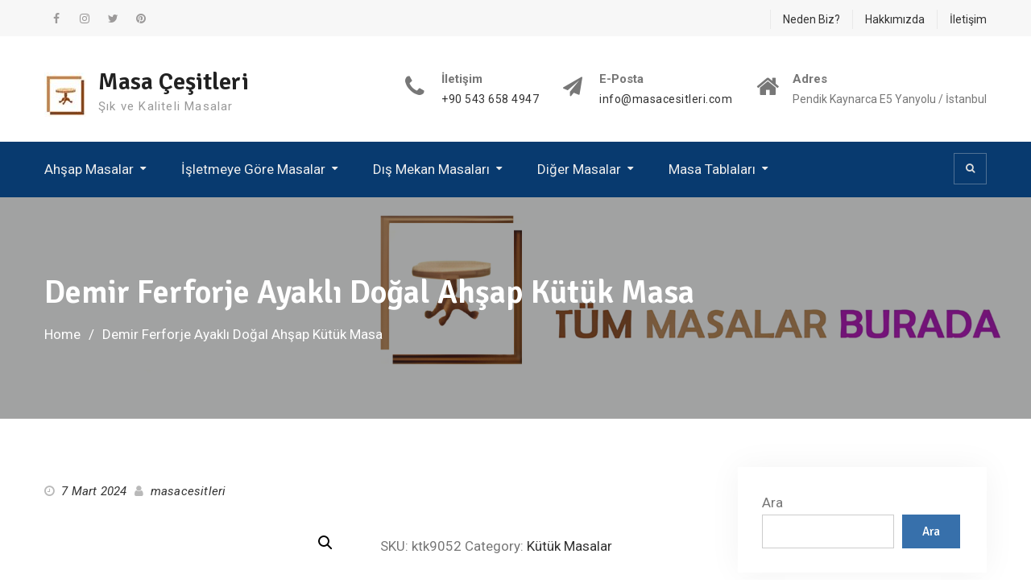

--- FILE ---
content_type: text/html; charset=UTF-8
request_url: https://www.masacesitleri.com/urun/demir-ferforje-ayakli-dogal-ahsap-kutuk-masa/
body_size: 19856
content:
<!DOCTYPE html><html dir="ltr" lang="tr" prefix="og: https://ogp.me/ns#"><head>
			<meta charset="UTF-8">
		<meta name="viewport" content="width=device-width, initial-scale=1">
		<link rel="profile" href="http://gmpg.org/xfn/11">
					<link rel="pingback" href="https://www.masacesitleri.com/xmlrpc.php">
		
<title>Demir Ferforje Ayaklı Doğal Ahşap Kütük Masa - Masa Çeşitleri</title>

		<!-- All in One SEO 4.6.1.1 - aioseo.com -->
		<meta name="description" content="Demir Ferforje Ayaklı Doğal Ahşap Kütük MasaEn / DerinlikGenişlikYükseklik Genişlik Oturum Yüksekliği Derinlik Yükseklik" />
		<meta name="robots" content="max-image-preview:large" />
		<link rel="canonical" href="https://www.masacesitleri.com/urun/demir-ferforje-ayakli-dogal-ahsap-kutuk-masa/" />
		<meta name="generator" content="All in One SEO (AIOSEO) 4.6.1.1" />
		<meta property="og:locale" content="tr_TR" />
		<meta property="og:site_name" content="Masa Çeşitleri - Şık ve Kaliteli Masalar" />
		<meta property="og:type" content="article" />
		<meta property="og:title" content="Demir Ferforje Ayaklı Doğal Ahşap Kütük Masa - Masa Çeşitleri" />
		<meta property="og:description" content="Demir Ferforje Ayaklı Doğal Ahşap Kütük MasaEn / DerinlikGenişlikYükseklik Genişlik Oturum Yüksekliği Derinlik Yükseklik" />
		<meta property="og:url" content="https://www.masacesitleri.com/urun/demir-ferforje-ayakli-dogal-ahsap-kutuk-masa/" />
		<meta property="og:image" content="https://www.masacesitleri.com/wp-content/uploads/2024/03/cropped-logo2222.jpg" />
		<meta property="og:image:secure_url" content="https://www.masacesitleri.com/wp-content/uploads/2024/03/cropped-logo2222.jpg" />
		<meta property="og:image:width" content="52" />
		<meta property="og:image:height" content="55" />
		<meta property="article:published_time" content="2024-03-07T12:17:16+00:00" />
		<meta property="article:modified_time" content="2024-03-07T12:17:19+00:00" />
		<meta name="twitter:card" content="summary_large_image" />
		<meta name="twitter:title" content="Demir Ferforje Ayaklı Doğal Ahşap Kütük Masa - Masa Çeşitleri" />
		<meta name="twitter:description" content="Demir Ferforje Ayaklı Doğal Ahşap Kütük MasaEn / DerinlikGenişlikYükseklik Genişlik Oturum Yüksekliği Derinlik Yükseklik" />
		<meta name="twitter:image" content="https://www.masacesitleri.com/wp-content/uploads/2024/03/cropped-logo2222.jpg" />
		<script type="application/ld+json" class="aioseo-schema">
			{"@context":"https:\/\/schema.org","@graph":[{"@type":"BreadcrumbList","@id":"https:\/\/www.masacesitleri.com\/urun\/demir-ferforje-ayakli-dogal-ahsap-kutuk-masa\/#breadcrumblist","itemListElement":[{"@type":"ListItem","@id":"https:\/\/www.masacesitleri.com\/#listItem","position":1,"name":"Ev","item":"https:\/\/www.masacesitleri.com\/","nextItem":"https:\/\/www.masacesitleri.com\/urun\/demir-ferforje-ayakli-dogal-ahsap-kutuk-masa\/#listItem"},{"@type":"ListItem","@id":"https:\/\/www.masacesitleri.com\/urun\/demir-ferforje-ayakli-dogal-ahsap-kutuk-masa\/#listItem","position":2,"name":"Demir Ferforje Ayakl\u0131 Do\u011fal Ah\u015fap K\u00fct\u00fck Masa","previousItem":"https:\/\/www.masacesitleri.com\/#listItem"}]},{"@type":"ItemPage","@id":"https:\/\/www.masacesitleri.com\/urun\/demir-ferforje-ayakli-dogal-ahsap-kutuk-masa\/#itempage","url":"https:\/\/www.masacesitleri.com\/urun\/demir-ferforje-ayakli-dogal-ahsap-kutuk-masa\/","name":"Demir Ferforje Ayakl\u0131 Do\u011fal Ah\u015fap K\u00fct\u00fck Masa - Masa \u00c7e\u015fitleri","description":"Demir Ferforje Ayakl\u0131 Do\u011fal Ah\u015fap K\u00fct\u00fck MasaEn \/ DerinlikGeni\u015flikY\u00fckseklik Geni\u015flik Oturum Y\u00fcksekli\u011fi Derinlik Y\u00fckseklik","inLanguage":"tr-TR","isPartOf":{"@id":"https:\/\/www.masacesitleri.com\/#website"},"breadcrumb":{"@id":"https:\/\/www.masacesitleri.com\/urun\/demir-ferforje-ayakli-dogal-ahsap-kutuk-masa\/#breadcrumblist"},"image":{"@type":"ImageObject","url":"https:\/\/www.masacesitleri.com\/wp-content\/uploads\/2024\/03\/demir-ferforje-ayakli-dogal-ahsap-kutuk-masa-ktk9052.jpg","@id":"https:\/\/www.masacesitleri.com\/urun\/demir-ferforje-ayakli-dogal-ahsap-kutuk-masa\/#mainImage","width":700,"height":700},"primaryImageOfPage":{"@id":"https:\/\/www.masacesitleri.com\/urun\/demir-ferforje-ayakli-dogal-ahsap-kutuk-masa\/#mainImage"},"datePublished":"2024-03-07T15:17:16+03:00","dateModified":"2024-03-07T15:17:19+03:00"},{"@type":"Organization","@id":"https:\/\/www.masacesitleri.com\/#organization","name":"Masa \u00c7e\u015fitleri","url":"https:\/\/www.masacesitleri.com\/","logo":{"@type":"ImageObject","url":"https:\/\/www.masacesitleri.com\/wp-content\/uploads\/2024\/03\/cropped-logo2222.jpg","@id":"https:\/\/www.masacesitleri.com\/urun\/demir-ferforje-ayakli-dogal-ahsap-kutuk-masa\/#organizationLogo","width":52,"height":55},"image":{"@id":"https:\/\/www.masacesitleri.com\/urun\/demir-ferforje-ayakli-dogal-ahsap-kutuk-masa\/#organizationLogo"}},{"@type":"WebSite","@id":"https:\/\/www.masacesitleri.com\/#website","url":"https:\/\/www.masacesitleri.com\/","name":"Masa \u00c7e\u015fitleri","description":"\u015e\u0131k ve Kaliteli Masalar","inLanguage":"tr-TR","publisher":{"@id":"https:\/\/www.masacesitleri.com\/#organization"}}]}
		</script>
		<!-- All in One SEO -->

<link rel='dns-prefetch' href='//fonts.googleapis.com' />
<link rel="alternate" type="application/rss+xml" title="Masa Çeşitleri &raquo; akışı" href="https://www.masacesitleri.com/feed/" />
<link rel="alternate" type="application/rss+xml" title="Masa Çeşitleri &raquo; yorum akışı" href="https://www.masacesitleri.com/comments/feed/" />
<link rel="alternate" type="application/rss+xml" title="Masa Çeşitleri &raquo; Demir Ferforje Ayaklı Doğal Ahşap Kütük Masa yorum akışı" href="https://www.masacesitleri.com/urun/demir-ferforje-ayakli-dogal-ahsap-kutuk-masa/feed/" />
<link rel="alternate" title="oEmbed (JSON)" type="application/json+oembed" href="https://www.masacesitleri.com/wp-json/oembed/1.0/embed?url=https%3A%2F%2Fwww.masacesitleri.com%2Furun%2Fdemir-ferforje-ayakli-dogal-ahsap-kutuk-masa%2F" />
<link rel="alternate" title="oEmbed (XML)" type="text/xml+oembed" href="https://www.masacesitleri.com/wp-json/oembed/1.0/embed?url=https%3A%2F%2Fwww.masacesitleri.com%2Furun%2Fdemir-ferforje-ayakli-dogal-ahsap-kutuk-masa%2F&#038;format=xml" />
<style id='wp-img-auto-sizes-contain-inline-css' type='text/css'>
img:is([sizes=auto i],[sizes^="auto," i]){contain-intrinsic-size:3000px 1500px}
/*# sourceURL=wp-img-auto-sizes-contain-inline-css */
</style>
<style id='wp-emoji-styles-inline-css' type='text/css'>

	img.wp-smiley, img.emoji {
		display: inline !important;
		border: none !important;
		box-shadow: none !important;
		height: 1em !important;
		width: 1em !important;
		margin: 0 0.07em !important;
		vertical-align: -0.1em !important;
		background: none !important;
		padding: 0 !important;
	}
/*# sourceURL=wp-emoji-styles-inline-css */
</style>
<style id='wp-block-library-inline-css' type='text/css'>
:root{--wp-block-synced-color:#7a00df;--wp-block-synced-color--rgb:122,0,223;--wp-bound-block-color:var(--wp-block-synced-color);--wp-editor-canvas-background:#ddd;--wp-admin-theme-color:#007cba;--wp-admin-theme-color--rgb:0,124,186;--wp-admin-theme-color-darker-10:#006ba1;--wp-admin-theme-color-darker-10--rgb:0,107,160.5;--wp-admin-theme-color-darker-20:#005a87;--wp-admin-theme-color-darker-20--rgb:0,90,135;--wp-admin-border-width-focus:2px}@media (min-resolution:192dpi){:root{--wp-admin-border-width-focus:1.5px}}.wp-element-button{cursor:pointer}:root .has-very-light-gray-background-color{background-color:#eee}:root .has-very-dark-gray-background-color{background-color:#313131}:root .has-very-light-gray-color{color:#eee}:root .has-very-dark-gray-color{color:#313131}:root .has-vivid-green-cyan-to-vivid-cyan-blue-gradient-background{background:linear-gradient(135deg,#00d084,#0693e3)}:root .has-purple-crush-gradient-background{background:linear-gradient(135deg,#34e2e4,#4721fb 50%,#ab1dfe)}:root .has-hazy-dawn-gradient-background{background:linear-gradient(135deg,#faaca8,#dad0ec)}:root .has-subdued-olive-gradient-background{background:linear-gradient(135deg,#fafae1,#67a671)}:root .has-atomic-cream-gradient-background{background:linear-gradient(135deg,#fdd79a,#004a59)}:root .has-nightshade-gradient-background{background:linear-gradient(135deg,#330968,#31cdcf)}:root .has-midnight-gradient-background{background:linear-gradient(135deg,#020381,#2874fc)}:root{--wp--preset--font-size--normal:16px;--wp--preset--font-size--huge:42px}.has-regular-font-size{font-size:1em}.has-larger-font-size{font-size:2.625em}.has-normal-font-size{font-size:var(--wp--preset--font-size--normal)}.has-huge-font-size{font-size:var(--wp--preset--font-size--huge)}.has-text-align-center{text-align:center}.has-text-align-left{text-align:left}.has-text-align-right{text-align:right}.has-fit-text{white-space:nowrap!important}#end-resizable-editor-section{display:none}.aligncenter{clear:both}.items-justified-left{justify-content:flex-start}.items-justified-center{justify-content:center}.items-justified-right{justify-content:flex-end}.items-justified-space-between{justify-content:space-between}.screen-reader-text{border:0;clip-path:inset(50%);height:1px;margin:-1px;overflow:hidden;padding:0;position:absolute;width:1px;word-wrap:normal!important}.screen-reader-text:focus{background-color:#ddd;clip-path:none;color:#444;display:block;font-size:1em;height:auto;left:5px;line-height:normal;padding:15px 23px 14px;text-decoration:none;top:5px;width:auto;z-index:100000}html :where(.has-border-color){border-style:solid}html :where([style*=border-top-color]){border-top-style:solid}html :where([style*=border-right-color]){border-right-style:solid}html :where([style*=border-bottom-color]){border-bottom-style:solid}html :where([style*=border-left-color]){border-left-style:solid}html :where([style*=border-width]){border-style:solid}html :where([style*=border-top-width]){border-top-style:solid}html :where([style*=border-right-width]){border-right-style:solid}html :where([style*=border-bottom-width]){border-bottom-style:solid}html :where([style*=border-left-width]){border-left-style:solid}html :where(img[class*=wp-image-]){height:auto;max-width:100%}:where(figure){margin:0 0 1em}html :where(.is-position-sticky){--wp-admin--admin-bar--position-offset:var(--wp-admin--admin-bar--height,0px)}@media screen and (max-width:600px){html :where(.is-position-sticky){--wp-admin--admin-bar--position-offset:0px}}

/*# sourceURL=wp-block-library-inline-css */
</style><style id='wp-block-gallery-inline-css' type='text/css'>
.blocks-gallery-grid:not(.has-nested-images),.wp-block-gallery:not(.has-nested-images){display:flex;flex-wrap:wrap;list-style-type:none;margin:0;padding:0}.blocks-gallery-grid:not(.has-nested-images) .blocks-gallery-image,.blocks-gallery-grid:not(.has-nested-images) .blocks-gallery-item,.wp-block-gallery:not(.has-nested-images) .blocks-gallery-image,.wp-block-gallery:not(.has-nested-images) .blocks-gallery-item{display:flex;flex-direction:column;flex-grow:1;justify-content:center;margin:0 1em 1em 0;position:relative;width:calc(50% - 1em)}.blocks-gallery-grid:not(.has-nested-images) .blocks-gallery-image:nth-of-type(2n),.blocks-gallery-grid:not(.has-nested-images) .blocks-gallery-item:nth-of-type(2n),.wp-block-gallery:not(.has-nested-images) .blocks-gallery-image:nth-of-type(2n),.wp-block-gallery:not(.has-nested-images) .blocks-gallery-item:nth-of-type(2n){margin-right:0}.blocks-gallery-grid:not(.has-nested-images) .blocks-gallery-image figure,.blocks-gallery-grid:not(.has-nested-images) .blocks-gallery-item figure,.wp-block-gallery:not(.has-nested-images) .blocks-gallery-image figure,.wp-block-gallery:not(.has-nested-images) .blocks-gallery-item figure{align-items:flex-end;display:flex;height:100%;justify-content:flex-start;margin:0}.blocks-gallery-grid:not(.has-nested-images) .blocks-gallery-image img,.blocks-gallery-grid:not(.has-nested-images) .blocks-gallery-item img,.wp-block-gallery:not(.has-nested-images) .blocks-gallery-image img,.wp-block-gallery:not(.has-nested-images) .blocks-gallery-item img{display:block;height:auto;max-width:100%;width:auto}.blocks-gallery-grid:not(.has-nested-images) .blocks-gallery-image figcaption,.blocks-gallery-grid:not(.has-nested-images) .blocks-gallery-item figcaption,.wp-block-gallery:not(.has-nested-images) .blocks-gallery-image figcaption,.wp-block-gallery:not(.has-nested-images) .blocks-gallery-item figcaption{background:linear-gradient(0deg,#000000b3,#0000004d 70%,#0000);bottom:0;box-sizing:border-box;color:#fff;font-size:.8em;margin:0;max-height:100%;overflow:auto;padding:3em .77em .7em;position:absolute;text-align:center;width:100%;z-index:2}.blocks-gallery-grid:not(.has-nested-images) .blocks-gallery-image figcaption img,.blocks-gallery-grid:not(.has-nested-images) .blocks-gallery-item figcaption img,.wp-block-gallery:not(.has-nested-images) .blocks-gallery-image figcaption img,.wp-block-gallery:not(.has-nested-images) .blocks-gallery-item figcaption img{display:inline}.blocks-gallery-grid:not(.has-nested-images) figcaption,.wp-block-gallery:not(.has-nested-images) figcaption{flex-grow:1}.blocks-gallery-grid:not(.has-nested-images).is-cropped .blocks-gallery-image a,.blocks-gallery-grid:not(.has-nested-images).is-cropped .blocks-gallery-image img,.blocks-gallery-grid:not(.has-nested-images).is-cropped .blocks-gallery-item a,.blocks-gallery-grid:not(.has-nested-images).is-cropped .blocks-gallery-item img,.wp-block-gallery:not(.has-nested-images).is-cropped .blocks-gallery-image a,.wp-block-gallery:not(.has-nested-images).is-cropped .blocks-gallery-image img,.wp-block-gallery:not(.has-nested-images).is-cropped .blocks-gallery-item a,.wp-block-gallery:not(.has-nested-images).is-cropped .blocks-gallery-item img{flex:1;height:100%;object-fit:cover;width:100%}.blocks-gallery-grid:not(.has-nested-images).columns-1 .blocks-gallery-image,.blocks-gallery-grid:not(.has-nested-images).columns-1 .blocks-gallery-item,.wp-block-gallery:not(.has-nested-images).columns-1 .blocks-gallery-image,.wp-block-gallery:not(.has-nested-images).columns-1 .blocks-gallery-item{margin-right:0;width:100%}@media (min-width:600px){.blocks-gallery-grid:not(.has-nested-images).columns-3 .blocks-gallery-image,.blocks-gallery-grid:not(.has-nested-images).columns-3 .blocks-gallery-item,.wp-block-gallery:not(.has-nested-images).columns-3 .blocks-gallery-image,.wp-block-gallery:not(.has-nested-images).columns-3 .blocks-gallery-item{margin-right:1em;width:calc(33.33333% - .66667em)}.blocks-gallery-grid:not(.has-nested-images).columns-4 .blocks-gallery-image,.blocks-gallery-grid:not(.has-nested-images).columns-4 .blocks-gallery-item,.wp-block-gallery:not(.has-nested-images).columns-4 .blocks-gallery-image,.wp-block-gallery:not(.has-nested-images).columns-4 .blocks-gallery-item{margin-right:1em;width:calc(25% - .75em)}.blocks-gallery-grid:not(.has-nested-images).columns-5 .blocks-gallery-image,.blocks-gallery-grid:not(.has-nested-images).columns-5 .blocks-gallery-item,.wp-block-gallery:not(.has-nested-images).columns-5 .blocks-gallery-image,.wp-block-gallery:not(.has-nested-images).columns-5 .blocks-gallery-item{margin-right:1em;width:calc(20% - .8em)}.blocks-gallery-grid:not(.has-nested-images).columns-6 .blocks-gallery-image,.blocks-gallery-grid:not(.has-nested-images).columns-6 .blocks-gallery-item,.wp-block-gallery:not(.has-nested-images).columns-6 .blocks-gallery-image,.wp-block-gallery:not(.has-nested-images).columns-6 .blocks-gallery-item{margin-right:1em;width:calc(16.66667% - .83333em)}.blocks-gallery-grid:not(.has-nested-images).columns-7 .blocks-gallery-image,.blocks-gallery-grid:not(.has-nested-images).columns-7 .blocks-gallery-item,.wp-block-gallery:not(.has-nested-images).columns-7 .blocks-gallery-image,.wp-block-gallery:not(.has-nested-images).columns-7 .blocks-gallery-item{margin-right:1em;width:calc(14.28571% - .85714em)}.blocks-gallery-grid:not(.has-nested-images).columns-8 .blocks-gallery-image,.blocks-gallery-grid:not(.has-nested-images).columns-8 .blocks-gallery-item,.wp-block-gallery:not(.has-nested-images).columns-8 .blocks-gallery-image,.wp-block-gallery:not(.has-nested-images).columns-8 .blocks-gallery-item{margin-right:1em;width:calc(12.5% - .875em)}.blocks-gallery-grid:not(.has-nested-images).columns-1 .blocks-gallery-image:nth-of-type(1n),.blocks-gallery-grid:not(.has-nested-images).columns-1 .blocks-gallery-item:nth-of-type(1n),.blocks-gallery-grid:not(.has-nested-images).columns-2 .blocks-gallery-image:nth-of-type(2n),.blocks-gallery-grid:not(.has-nested-images).columns-2 .blocks-gallery-item:nth-of-type(2n),.blocks-gallery-grid:not(.has-nested-images).columns-3 .blocks-gallery-image:nth-of-type(3n),.blocks-gallery-grid:not(.has-nested-images).columns-3 .blocks-gallery-item:nth-of-type(3n),.blocks-gallery-grid:not(.has-nested-images).columns-4 .blocks-gallery-image:nth-of-type(4n),.blocks-gallery-grid:not(.has-nested-images).columns-4 .blocks-gallery-item:nth-of-type(4n),.blocks-gallery-grid:not(.has-nested-images).columns-5 .blocks-gallery-image:nth-of-type(5n),.blocks-gallery-grid:not(.has-nested-images).columns-5 .blocks-gallery-item:nth-of-type(5n),.blocks-gallery-grid:not(.has-nested-images).columns-6 .blocks-gallery-image:nth-of-type(6n),.blocks-gallery-grid:not(.has-nested-images).columns-6 .blocks-gallery-item:nth-of-type(6n),.blocks-gallery-grid:not(.has-nested-images).columns-7 .blocks-gallery-image:nth-of-type(7n),.blocks-gallery-grid:not(.has-nested-images).columns-7 .blocks-gallery-item:nth-of-type(7n),.blocks-gallery-grid:not(.has-nested-images).columns-8 .blocks-gallery-image:nth-of-type(8n),.blocks-gallery-grid:not(.has-nested-images).columns-8 .blocks-gallery-item:nth-of-type(8n),.wp-block-gallery:not(.has-nested-images).columns-1 .blocks-gallery-image:nth-of-type(1n),.wp-block-gallery:not(.has-nested-images).columns-1 .blocks-gallery-item:nth-of-type(1n),.wp-block-gallery:not(.has-nested-images).columns-2 .blocks-gallery-image:nth-of-type(2n),.wp-block-gallery:not(.has-nested-images).columns-2 .blocks-gallery-item:nth-of-type(2n),.wp-block-gallery:not(.has-nested-images).columns-3 .blocks-gallery-image:nth-of-type(3n),.wp-block-gallery:not(.has-nested-images).columns-3 .blocks-gallery-item:nth-of-type(3n),.wp-block-gallery:not(.has-nested-images).columns-4 .blocks-gallery-image:nth-of-type(4n),.wp-block-gallery:not(.has-nested-images).columns-4 .blocks-gallery-item:nth-of-type(4n),.wp-block-gallery:not(.has-nested-images).columns-5 .blocks-gallery-image:nth-of-type(5n),.wp-block-gallery:not(.has-nested-images).columns-5 .blocks-gallery-item:nth-of-type(5n),.wp-block-gallery:not(.has-nested-images).columns-6 .blocks-gallery-image:nth-of-type(6n),.wp-block-gallery:not(.has-nested-images).columns-6 .blocks-gallery-item:nth-of-type(6n),.wp-block-gallery:not(.has-nested-images).columns-7 .blocks-gallery-image:nth-of-type(7n),.wp-block-gallery:not(.has-nested-images).columns-7 .blocks-gallery-item:nth-of-type(7n),.wp-block-gallery:not(.has-nested-images).columns-8 .blocks-gallery-image:nth-of-type(8n),.wp-block-gallery:not(.has-nested-images).columns-8 .blocks-gallery-item:nth-of-type(8n){margin-right:0}}.blocks-gallery-grid:not(.has-nested-images) .blocks-gallery-image:last-child,.blocks-gallery-grid:not(.has-nested-images) .blocks-gallery-item:last-child,.wp-block-gallery:not(.has-nested-images) .blocks-gallery-image:last-child,.wp-block-gallery:not(.has-nested-images) .blocks-gallery-item:last-child{margin-right:0}.blocks-gallery-grid:not(.has-nested-images).alignleft,.blocks-gallery-grid:not(.has-nested-images).alignright,.wp-block-gallery:not(.has-nested-images).alignleft,.wp-block-gallery:not(.has-nested-images).alignright{max-width:420px;width:100%}.blocks-gallery-grid:not(.has-nested-images).aligncenter .blocks-gallery-item figure,.wp-block-gallery:not(.has-nested-images).aligncenter .blocks-gallery-item figure{justify-content:center}.wp-block-gallery:not(.is-cropped) .blocks-gallery-item{align-self:flex-start}figure.wp-block-gallery.has-nested-images{align-items:normal}.wp-block-gallery.has-nested-images figure.wp-block-image:not(#individual-image){margin:0;width:calc(50% - var(--wp--style--unstable-gallery-gap, 16px)/2)}.wp-block-gallery.has-nested-images figure.wp-block-image{box-sizing:border-box;display:flex;flex-direction:column;flex-grow:1;justify-content:center;max-width:100%;position:relative}.wp-block-gallery.has-nested-images figure.wp-block-image>a,.wp-block-gallery.has-nested-images figure.wp-block-image>div{flex-direction:column;flex-grow:1;margin:0}.wp-block-gallery.has-nested-images figure.wp-block-image img{display:block;height:auto;max-width:100%!important;width:auto}.wp-block-gallery.has-nested-images figure.wp-block-image figcaption,.wp-block-gallery.has-nested-images figure.wp-block-image:has(figcaption):before{bottom:0;left:0;max-height:100%;position:absolute;right:0}.wp-block-gallery.has-nested-images figure.wp-block-image:has(figcaption):before{backdrop-filter:blur(3px);content:"";height:100%;-webkit-mask-image:linear-gradient(0deg,#000 20%,#0000);mask-image:linear-gradient(0deg,#000 20%,#0000);max-height:40%;pointer-events:none}.wp-block-gallery.has-nested-images figure.wp-block-image figcaption{box-sizing:border-box;color:#fff;font-size:13px;margin:0;overflow:auto;padding:1em;text-align:center;text-shadow:0 0 1.5px #000}.wp-block-gallery.has-nested-images figure.wp-block-image figcaption::-webkit-scrollbar{height:12px;width:12px}.wp-block-gallery.has-nested-images figure.wp-block-image figcaption::-webkit-scrollbar-track{background-color:initial}.wp-block-gallery.has-nested-images figure.wp-block-image figcaption::-webkit-scrollbar-thumb{background-clip:padding-box;background-color:initial;border:3px solid #0000;border-radius:8px}.wp-block-gallery.has-nested-images figure.wp-block-image figcaption:focus-within::-webkit-scrollbar-thumb,.wp-block-gallery.has-nested-images figure.wp-block-image figcaption:focus::-webkit-scrollbar-thumb,.wp-block-gallery.has-nested-images figure.wp-block-image figcaption:hover::-webkit-scrollbar-thumb{background-color:#fffc}.wp-block-gallery.has-nested-images figure.wp-block-image figcaption{scrollbar-color:#0000 #0000;scrollbar-gutter:stable both-edges;scrollbar-width:thin}.wp-block-gallery.has-nested-images figure.wp-block-image figcaption:focus,.wp-block-gallery.has-nested-images figure.wp-block-image figcaption:focus-within,.wp-block-gallery.has-nested-images figure.wp-block-image figcaption:hover{scrollbar-color:#fffc #0000}.wp-block-gallery.has-nested-images figure.wp-block-image figcaption{will-change:transform}@media (hover:none){.wp-block-gallery.has-nested-images figure.wp-block-image figcaption{scrollbar-color:#fffc #0000}}.wp-block-gallery.has-nested-images figure.wp-block-image figcaption{background:linear-gradient(0deg,#0006,#0000)}.wp-block-gallery.has-nested-images figure.wp-block-image figcaption img{display:inline}.wp-block-gallery.has-nested-images figure.wp-block-image figcaption a{color:inherit}.wp-block-gallery.has-nested-images figure.wp-block-image.has-custom-border img{box-sizing:border-box}.wp-block-gallery.has-nested-images figure.wp-block-image.has-custom-border>a,.wp-block-gallery.has-nested-images figure.wp-block-image.has-custom-border>div,.wp-block-gallery.has-nested-images figure.wp-block-image.is-style-rounded>a,.wp-block-gallery.has-nested-images figure.wp-block-image.is-style-rounded>div{flex:1 1 auto}.wp-block-gallery.has-nested-images figure.wp-block-image.has-custom-border figcaption,.wp-block-gallery.has-nested-images figure.wp-block-image.is-style-rounded figcaption{background:none;color:inherit;flex:initial;margin:0;padding:10px 10px 9px;position:relative;text-shadow:none}.wp-block-gallery.has-nested-images figure.wp-block-image.has-custom-border:before,.wp-block-gallery.has-nested-images figure.wp-block-image.is-style-rounded:before{content:none}.wp-block-gallery.has-nested-images figcaption{flex-basis:100%;flex-grow:1;text-align:center}.wp-block-gallery.has-nested-images:not(.is-cropped) figure.wp-block-image:not(#individual-image){margin-bottom:auto;margin-top:0}.wp-block-gallery.has-nested-images.is-cropped figure.wp-block-image:not(#individual-image){align-self:inherit}.wp-block-gallery.has-nested-images.is-cropped figure.wp-block-image:not(#individual-image)>a,.wp-block-gallery.has-nested-images.is-cropped figure.wp-block-image:not(#individual-image)>div:not(.components-drop-zone){display:flex}.wp-block-gallery.has-nested-images.is-cropped figure.wp-block-image:not(#individual-image) a,.wp-block-gallery.has-nested-images.is-cropped figure.wp-block-image:not(#individual-image) img{flex:1 0 0%;height:100%;object-fit:cover;width:100%}.wp-block-gallery.has-nested-images.columns-1 figure.wp-block-image:not(#individual-image){width:100%}@media (min-width:600px){.wp-block-gallery.has-nested-images.columns-3 figure.wp-block-image:not(#individual-image){width:calc(33.33333% - var(--wp--style--unstable-gallery-gap, 16px)*.66667)}.wp-block-gallery.has-nested-images.columns-4 figure.wp-block-image:not(#individual-image){width:calc(25% - var(--wp--style--unstable-gallery-gap, 16px)*.75)}.wp-block-gallery.has-nested-images.columns-5 figure.wp-block-image:not(#individual-image){width:calc(20% - var(--wp--style--unstable-gallery-gap, 16px)*.8)}.wp-block-gallery.has-nested-images.columns-6 figure.wp-block-image:not(#individual-image){width:calc(16.66667% - var(--wp--style--unstable-gallery-gap, 16px)*.83333)}.wp-block-gallery.has-nested-images.columns-7 figure.wp-block-image:not(#individual-image){width:calc(14.28571% - var(--wp--style--unstable-gallery-gap, 16px)*.85714)}.wp-block-gallery.has-nested-images.columns-8 figure.wp-block-image:not(#individual-image){width:calc(12.5% - var(--wp--style--unstable-gallery-gap, 16px)*.875)}.wp-block-gallery.has-nested-images.columns-default figure.wp-block-image:not(#individual-image){width:calc(33.33% - var(--wp--style--unstable-gallery-gap, 16px)*.66667)}.wp-block-gallery.has-nested-images.columns-default figure.wp-block-image:not(#individual-image):first-child:nth-last-child(2),.wp-block-gallery.has-nested-images.columns-default figure.wp-block-image:not(#individual-image):first-child:nth-last-child(2)~figure.wp-block-image:not(#individual-image){width:calc(50% - var(--wp--style--unstable-gallery-gap, 16px)*.5)}.wp-block-gallery.has-nested-images.columns-default figure.wp-block-image:not(#individual-image):first-child:last-child{width:100%}}.wp-block-gallery.has-nested-images.alignleft,.wp-block-gallery.has-nested-images.alignright{max-width:420px;width:100%}.wp-block-gallery.has-nested-images.aligncenter{justify-content:center}
/*# sourceURL=https://www.masacesitleri.com/wp-includes/blocks/gallery/style.min.css */
</style>
<style id='wp-block-heading-inline-css' type='text/css'>
h1:where(.wp-block-heading).has-background,h2:where(.wp-block-heading).has-background,h3:where(.wp-block-heading).has-background,h4:where(.wp-block-heading).has-background,h5:where(.wp-block-heading).has-background,h6:where(.wp-block-heading).has-background{padding:1.25em 2.375em}h1.has-text-align-left[style*=writing-mode]:where([style*=vertical-lr]),h1.has-text-align-right[style*=writing-mode]:where([style*=vertical-rl]),h2.has-text-align-left[style*=writing-mode]:where([style*=vertical-lr]),h2.has-text-align-right[style*=writing-mode]:where([style*=vertical-rl]),h3.has-text-align-left[style*=writing-mode]:where([style*=vertical-lr]),h3.has-text-align-right[style*=writing-mode]:where([style*=vertical-rl]),h4.has-text-align-left[style*=writing-mode]:where([style*=vertical-lr]),h4.has-text-align-right[style*=writing-mode]:where([style*=vertical-rl]),h5.has-text-align-left[style*=writing-mode]:where([style*=vertical-lr]),h5.has-text-align-right[style*=writing-mode]:where([style*=vertical-rl]),h6.has-text-align-left[style*=writing-mode]:where([style*=vertical-lr]),h6.has-text-align-right[style*=writing-mode]:where([style*=vertical-rl]){rotate:180deg}
/*# sourceURL=https://www.masacesitleri.com/wp-includes/blocks/heading/style.min.css */
</style>
<style id='wp-block-image-inline-css' type='text/css'>
.wp-block-image>a,.wp-block-image>figure>a{display:inline-block}.wp-block-image img{box-sizing:border-box;height:auto;max-width:100%;vertical-align:bottom}@media not (prefers-reduced-motion){.wp-block-image img.hide{visibility:hidden}.wp-block-image img.show{animation:show-content-image .4s}}.wp-block-image[style*=border-radius] img,.wp-block-image[style*=border-radius]>a{border-radius:inherit}.wp-block-image.has-custom-border img{box-sizing:border-box}.wp-block-image.aligncenter{text-align:center}.wp-block-image.alignfull>a,.wp-block-image.alignwide>a{width:100%}.wp-block-image.alignfull img,.wp-block-image.alignwide img{height:auto;width:100%}.wp-block-image .aligncenter,.wp-block-image .alignleft,.wp-block-image .alignright,.wp-block-image.aligncenter,.wp-block-image.alignleft,.wp-block-image.alignright{display:table}.wp-block-image .aligncenter>figcaption,.wp-block-image .alignleft>figcaption,.wp-block-image .alignright>figcaption,.wp-block-image.aligncenter>figcaption,.wp-block-image.alignleft>figcaption,.wp-block-image.alignright>figcaption{caption-side:bottom;display:table-caption}.wp-block-image .alignleft{float:left;margin:.5em 1em .5em 0}.wp-block-image .alignright{float:right;margin:.5em 0 .5em 1em}.wp-block-image .aligncenter{margin-left:auto;margin-right:auto}.wp-block-image :where(figcaption){margin-bottom:1em;margin-top:.5em}.wp-block-image.is-style-circle-mask img{border-radius:9999px}@supports ((-webkit-mask-image:none) or (mask-image:none)) or (-webkit-mask-image:none){.wp-block-image.is-style-circle-mask img{border-radius:0;-webkit-mask-image:url('data:image/svg+xml;utf8,<svg viewBox="0 0 100 100" xmlns="http://www.w3.org/2000/svg"><circle cx="50" cy="50" r="50"/></svg>');mask-image:url('data:image/svg+xml;utf8,<svg viewBox="0 0 100 100" xmlns="http://www.w3.org/2000/svg"><circle cx="50" cy="50" r="50"/></svg>');mask-mode:alpha;-webkit-mask-position:center;mask-position:center;-webkit-mask-repeat:no-repeat;mask-repeat:no-repeat;-webkit-mask-size:contain;mask-size:contain}}:root :where(.wp-block-image.is-style-rounded img,.wp-block-image .is-style-rounded img){border-radius:9999px}.wp-block-image figure{margin:0}.wp-lightbox-container{display:flex;flex-direction:column;position:relative}.wp-lightbox-container img{cursor:zoom-in}.wp-lightbox-container img:hover+button{opacity:1}.wp-lightbox-container button{align-items:center;backdrop-filter:blur(16px) saturate(180%);background-color:#5a5a5a40;border:none;border-radius:4px;cursor:zoom-in;display:flex;height:20px;justify-content:center;opacity:0;padding:0;position:absolute;right:16px;text-align:center;top:16px;width:20px;z-index:100}@media not (prefers-reduced-motion){.wp-lightbox-container button{transition:opacity .2s ease}}.wp-lightbox-container button:focus-visible{outline:3px auto #5a5a5a40;outline:3px auto -webkit-focus-ring-color;outline-offset:3px}.wp-lightbox-container button:hover{cursor:pointer;opacity:1}.wp-lightbox-container button:focus{opacity:1}.wp-lightbox-container button:focus,.wp-lightbox-container button:hover,.wp-lightbox-container button:not(:hover):not(:active):not(.has-background){background-color:#5a5a5a40;border:none}.wp-lightbox-overlay{box-sizing:border-box;cursor:zoom-out;height:100vh;left:0;overflow:hidden;position:fixed;top:0;visibility:hidden;width:100%;z-index:100000}.wp-lightbox-overlay .close-button{align-items:center;cursor:pointer;display:flex;justify-content:center;min-height:40px;min-width:40px;padding:0;position:absolute;right:calc(env(safe-area-inset-right) + 16px);top:calc(env(safe-area-inset-top) + 16px);z-index:5000000}.wp-lightbox-overlay .close-button:focus,.wp-lightbox-overlay .close-button:hover,.wp-lightbox-overlay .close-button:not(:hover):not(:active):not(.has-background){background:none;border:none}.wp-lightbox-overlay .lightbox-image-container{height:var(--wp--lightbox-container-height);left:50%;overflow:hidden;position:absolute;top:50%;transform:translate(-50%,-50%);transform-origin:top left;width:var(--wp--lightbox-container-width);z-index:9999999999}.wp-lightbox-overlay .wp-block-image{align-items:center;box-sizing:border-box;display:flex;height:100%;justify-content:center;margin:0;position:relative;transform-origin:0 0;width:100%;z-index:3000000}.wp-lightbox-overlay .wp-block-image img{height:var(--wp--lightbox-image-height);min-height:var(--wp--lightbox-image-height);min-width:var(--wp--lightbox-image-width);width:var(--wp--lightbox-image-width)}.wp-lightbox-overlay .wp-block-image figcaption{display:none}.wp-lightbox-overlay button{background:none;border:none}.wp-lightbox-overlay .scrim{background-color:#fff;height:100%;opacity:.9;position:absolute;width:100%;z-index:2000000}.wp-lightbox-overlay.active{visibility:visible}@media not (prefers-reduced-motion){.wp-lightbox-overlay.active{animation:turn-on-visibility .25s both}.wp-lightbox-overlay.active img{animation:turn-on-visibility .35s both}.wp-lightbox-overlay.show-closing-animation:not(.active){animation:turn-off-visibility .35s both}.wp-lightbox-overlay.show-closing-animation:not(.active) img{animation:turn-off-visibility .25s both}.wp-lightbox-overlay.zoom.active{animation:none;opacity:1;visibility:visible}.wp-lightbox-overlay.zoom.active .lightbox-image-container{animation:lightbox-zoom-in .4s}.wp-lightbox-overlay.zoom.active .lightbox-image-container img{animation:none}.wp-lightbox-overlay.zoom.active .scrim{animation:turn-on-visibility .4s forwards}.wp-lightbox-overlay.zoom.show-closing-animation:not(.active){animation:none}.wp-lightbox-overlay.zoom.show-closing-animation:not(.active) .lightbox-image-container{animation:lightbox-zoom-out .4s}.wp-lightbox-overlay.zoom.show-closing-animation:not(.active) .lightbox-image-container img{animation:none}.wp-lightbox-overlay.zoom.show-closing-animation:not(.active) .scrim{animation:turn-off-visibility .4s forwards}}@keyframes show-content-image{0%{visibility:hidden}99%{visibility:hidden}to{visibility:visible}}@keyframes turn-on-visibility{0%{opacity:0}to{opacity:1}}@keyframes turn-off-visibility{0%{opacity:1;visibility:visible}99%{opacity:0;visibility:visible}to{opacity:0;visibility:hidden}}@keyframes lightbox-zoom-in{0%{transform:translate(calc((-100vw + var(--wp--lightbox-scrollbar-width))/2 + var(--wp--lightbox-initial-left-position)),calc(-50vh + var(--wp--lightbox-initial-top-position))) scale(var(--wp--lightbox-scale))}to{transform:translate(-50%,-50%) scale(1)}}@keyframes lightbox-zoom-out{0%{transform:translate(-50%,-50%) scale(1);visibility:visible}99%{visibility:visible}to{transform:translate(calc((-100vw + var(--wp--lightbox-scrollbar-width))/2 + var(--wp--lightbox-initial-left-position)),calc(-50vh + var(--wp--lightbox-initial-top-position))) scale(var(--wp--lightbox-scale));visibility:hidden}}
/*# sourceURL=https://www.masacesitleri.com/wp-includes/blocks/image/style.min.css */
</style>
<style id='wp-block-latest-comments-inline-css' type='text/css'>
ol.wp-block-latest-comments{box-sizing:border-box;margin-left:0}:where(.wp-block-latest-comments:not([style*=line-height] .wp-block-latest-comments__comment)){line-height:1.1}:where(.wp-block-latest-comments:not([style*=line-height] .wp-block-latest-comments__comment-excerpt p)){line-height:1.8}.has-dates :where(.wp-block-latest-comments:not([style*=line-height])),.has-excerpts :where(.wp-block-latest-comments:not([style*=line-height])){line-height:1.5}.wp-block-latest-comments .wp-block-latest-comments{padding-left:0}.wp-block-latest-comments__comment{list-style:none;margin-bottom:1em}.has-avatars .wp-block-latest-comments__comment{list-style:none;min-height:2.25em}.has-avatars .wp-block-latest-comments__comment .wp-block-latest-comments__comment-excerpt,.has-avatars .wp-block-latest-comments__comment .wp-block-latest-comments__comment-meta{margin-left:3.25em}.wp-block-latest-comments__comment-excerpt p{font-size:.875em;margin:.36em 0 1.4em}.wp-block-latest-comments__comment-date{display:block;font-size:.75em}.wp-block-latest-comments .avatar,.wp-block-latest-comments__comment-avatar{border-radius:1.5em;display:block;float:left;height:2.5em;margin-right:.75em;width:2.5em}.wp-block-latest-comments[class*=-font-size] a,.wp-block-latest-comments[style*=font-size] a{font-size:inherit}
/*# sourceURL=https://www.masacesitleri.com/wp-includes/blocks/latest-comments/style.min.css */
</style>
<style id='wp-block-latest-posts-inline-css' type='text/css'>
.wp-block-latest-posts{box-sizing:border-box}.wp-block-latest-posts.alignleft{margin-right:2em}.wp-block-latest-posts.alignright{margin-left:2em}.wp-block-latest-posts.wp-block-latest-posts__list{list-style:none}.wp-block-latest-posts.wp-block-latest-posts__list li{clear:both;overflow-wrap:break-word}.wp-block-latest-posts.is-grid{display:flex;flex-wrap:wrap}.wp-block-latest-posts.is-grid li{margin:0 1.25em 1.25em 0;width:100%}@media (min-width:600px){.wp-block-latest-posts.columns-2 li{width:calc(50% - .625em)}.wp-block-latest-posts.columns-2 li:nth-child(2n){margin-right:0}.wp-block-latest-posts.columns-3 li{width:calc(33.33333% - .83333em)}.wp-block-latest-posts.columns-3 li:nth-child(3n){margin-right:0}.wp-block-latest-posts.columns-4 li{width:calc(25% - .9375em)}.wp-block-latest-posts.columns-4 li:nth-child(4n){margin-right:0}.wp-block-latest-posts.columns-5 li{width:calc(20% - 1em)}.wp-block-latest-posts.columns-5 li:nth-child(5n){margin-right:0}.wp-block-latest-posts.columns-6 li{width:calc(16.66667% - 1.04167em)}.wp-block-latest-posts.columns-6 li:nth-child(6n){margin-right:0}}:root :where(.wp-block-latest-posts.is-grid){padding:0}:root :where(.wp-block-latest-posts.wp-block-latest-posts__list){padding-left:0}.wp-block-latest-posts__post-author,.wp-block-latest-posts__post-date{display:block;font-size:.8125em}.wp-block-latest-posts__post-excerpt,.wp-block-latest-posts__post-full-content{margin-bottom:1em;margin-top:.5em}.wp-block-latest-posts__featured-image a{display:inline-block}.wp-block-latest-posts__featured-image img{height:auto;max-width:100%;width:auto}.wp-block-latest-posts__featured-image.alignleft{float:left;margin-right:1em}.wp-block-latest-posts__featured-image.alignright{float:right;margin-left:1em}.wp-block-latest-posts__featured-image.aligncenter{margin-bottom:1em;text-align:center}
/*# sourceURL=https://www.masacesitleri.com/wp-includes/blocks/latest-posts/style.min.css */
</style>
<style id='wp-block-search-inline-css' type='text/css'>
.wp-block-search__button{margin-left:10px;word-break:normal}.wp-block-search__button.has-icon{line-height:0}.wp-block-search__button svg{height:1.25em;min-height:24px;min-width:24px;width:1.25em;fill:currentColor;vertical-align:text-bottom}:where(.wp-block-search__button){border:1px solid #ccc;padding:6px 10px}.wp-block-search__inside-wrapper{display:flex;flex:auto;flex-wrap:nowrap;max-width:100%}.wp-block-search__label{width:100%}.wp-block-search.wp-block-search__button-only .wp-block-search__button{box-sizing:border-box;display:flex;flex-shrink:0;justify-content:center;margin-left:0;max-width:100%}.wp-block-search.wp-block-search__button-only .wp-block-search__inside-wrapper{min-width:0!important;transition-property:width}.wp-block-search.wp-block-search__button-only .wp-block-search__input{flex-basis:100%;transition-duration:.3s}.wp-block-search.wp-block-search__button-only.wp-block-search__searchfield-hidden,.wp-block-search.wp-block-search__button-only.wp-block-search__searchfield-hidden .wp-block-search__inside-wrapper{overflow:hidden}.wp-block-search.wp-block-search__button-only.wp-block-search__searchfield-hidden .wp-block-search__input{border-left-width:0!important;border-right-width:0!important;flex-basis:0;flex-grow:0;margin:0;min-width:0!important;padding-left:0!important;padding-right:0!important;width:0!important}:where(.wp-block-search__input){appearance:none;border:1px solid #949494;flex-grow:1;font-family:inherit;font-size:inherit;font-style:inherit;font-weight:inherit;letter-spacing:inherit;line-height:inherit;margin-left:0;margin-right:0;min-width:3rem;padding:8px;text-decoration:unset!important;text-transform:inherit}:where(.wp-block-search__button-inside .wp-block-search__inside-wrapper){background-color:#fff;border:1px solid #949494;box-sizing:border-box;padding:4px}:where(.wp-block-search__button-inside .wp-block-search__inside-wrapper) .wp-block-search__input{border:none;border-radius:0;padding:0 4px}:where(.wp-block-search__button-inside .wp-block-search__inside-wrapper) .wp-block-search__input:focus{outline:none}:where(.wp-block-search__button-inside .wp-block-search__inside-wrapper) :where(.wp-block-search__button){padding:4px 8px}.wp-block-search.aligncenter .wp-block-search__inside-wrapper{margin:auto}.wp-block[data-align=right] .wp-block-search.wp-block-search__button-only .wp-block-search__inside-wrapper{float:right}
/*# sourceURL=https://www.masacesitleri.com/wp-includes/blocks/search/style.min.css */
</style>
<style id='wp-block-group-inline-css' type='text/css'>
.wp-block-group{box-sizing:border-box}:where(.wp-block-group.wp-block-group-is-layout-constrained){position:relative}
/*# sourceURL=https://www.masacesitleri.com/wp-includes/blocks/group/style.min.css */
</style>
<link rel='stylesheet' id='wc-blocks-style-css' href='https://www.masacesitleri.com/wp-content/plugins/woocommerce/assets/client/blocks/wc-blocks.css?ver=wc-8.8.6' type='text/css' media='all' />
<style id='global-styles-inline-css' type='text/css'>
:root{--wp--preset--aspect-ratio--square: 1;--wp--preset--aspect-ratio--4-3: 4/3;--wp--preset--aspect-ratio--3-4: 3/4;--wp--preset--aspect-ratio--3-2: 3/2;--wp--preset--aspect-ratio--2-3: 2/3;--wp--preset--aspect-ratio--16-9: 16/9;--wp--preset--aspect-ratio--9-16: 9/16;--wp--preset--color--black: #000000;--wp--preset--color--cyan-bluish-gray: #abb8c3;--wp--preset--color--white: #ffffff;--wp--preset--color--pale-pink: #f78da7;--wp--preset--color--vivid-red: #cf2e2e;--wp--preset--color--luminous-vivid-orange: #ff6900;--wp--preset--color--luminous-vivid-amber: #fcb900;--wp--preset--color--light-green-cyan: #7bdcb5;--wp--preset--color--vivid-green-cyan: #00d084;--wp--preset--color--pale-cyan-blue: #8ed1fc;--wp--preset--color--vivid-cyan-blue: #0693e3;--wp--preset--color--vivid-purple: #9b51e0;--wp--preset--gradient--vivid-cyan-blue-to-vivid-purple: linear-gradient(135deg,rgb(6,147,227) 0%,rgb(155,81,224) 100%);--wp--preset--gradient--light-green-cyan-to-vivid-green-cyan: linear-gradient(135deg,rgb(122,220,180) 0%,rgb(0,208,130) 100%);--wp--preset--gradient--luminous-vivid-amber-to-luminous-vivid-orange: linear-gradient(135deg,rgb(252,185,0) 0%,rgb(255,105,0) 100%);--wp--preset--gradient--luminous-vivid-orange-to-vivid-red: linear-gradient(135deg,rgb(255,105,0) 0%,rgb(207,46,46) 100%);--wp--preset--gradient--very-light-gray-to-cyan-bluish-gray: linear-gradient(135deg,rgb(238,238,238) 0%,rgb(169,184,195) 100%);--wp--preset--gradient--cool-to-warm-spectrum: linear-gradient(135deg,rgb(74,234,220) 0%,rgb(151,120,209) 20%,rgb(207,42,186) 40%,rgb(238,44,130) 60%,rgb(251,105,98) 80%,rgb(254,248,76) 100%);--wp--preset--gradient--blush-light-purple: linear-gradient(135deg,rgb(255,206,236) 0%,rgb(152,150,240) 100%);--wp--preset--gradient--blush-bordeaux: linear-gradient(135deg,rgb(254,205,165) 0%,rgb(254,45,45) 50%,rgb(107,0,62) 100%);--wp--preset--gradient--luminous-dusk: linear-gradient(135deg,rgb(255,203,112) 0%,rgb(199,81,192) 50%,rgb(65,88,208) 100%);--wp--preset--gradient--pale-ocean: linear-gradient(135deg,rgb(255,245,203) 0%,rgb(182,227,212) 50%,rgb(51,167,181) 100%);--wp--preset--gradient--electric-grass: linear-gradient(135deg,rgb(202,248,128) 0%,rgb(113,206,126) 100%);--wp--preset--gradient--midnight: linear-gradient(135deg,rgb(2,3,129) 0%,rgb(40,116,252) 100%);--wp--preset--font-size--small: 13px;--wp--preset--font-size--medium: 20px;--wp--preset--font-size--large: 36px;--wp--preset--font-size--x-large: 42px;--wp--preset--spacing--20: 0.44rem;--wp--preset--spacing--30: 0.67rem;--wp--preset--spacing--40: 1rem;--wp--preset--spacing--50: 1.5rem;--wp--preset--spacing--60: 2.25rem;--wp--preset--spacing--70: 3.38rem;--wp--preset--spacing--80: 5.06rem;--wp--preset--shadow--natural: 6px 6px 9px rgba(0, 0, 0, 0.2);--wp--preset--shadow--deep: 12px 12px 50px rgba(0, 0, 0, 0.4);--wp--preset--shadow--sharp: 6px 6px 0px rgba(0, 0, 0, 0.2);--wp--preset--shadow--outlined: 6px 6px 0px -3px rgb(255, 255, 255), 6px 6px rgb(0, 0, 0);--wp--preset--shadow--crisp: 6px 6px 0px rgb(0, 0, 0);}:where(.is-layout-flex){gap: 0.5em;}:where(.is-layout-grid){gap: 0.5em;}body .is-layout-flex{display: flex;}.is-layout-flex{flex-wrap: wrap;align-items: center;}.is-layout-flex > :is(*, div){margin: 0;}body .is-layout-grid{display: grid;}.is-layout-grid > :is(*, div){margin: 0;}:where(.wp-block-columns.is-layout-flex){gap: 2em;}:where(.wp-block-columns.is-layout-grid){gap: 2em;}:where(.wp-block-post-template.is-layout-flex){gap: 1.25em;}:where(.wp-block-post-template.is-layout-grid){gap: 1.25em;}.has-black-color{color: var(--wp--preset--color--black) !important;}.has-cyan-bluish-gray-color{color: var(--wp--preset--color--cyan-bluish-gray) !important;}.has-white-color{color: var(--wp--preset--color--white) !important;}.has-pale-pink-color{color: var(--wp--preset--color--pale-pink) !important;}.has-vivid-red-color{color: var(--wp--preset--color--vivid-red) !important;}.has-luminous-vivid-orange-color{color: var(--wp--preset--color--luminous-vivid-orange) !important;}.has-luminous-vivid-amber-color{color: var(--wp--preset--color--luminous-vivid-amber) !important;}.has-light-green-cyan-color{color: var(--wp--preset--color--light-green-cyan) !important;}.has-vivid-green-cyan-color{color: var(--wp--preset--color--vivid-green-cyan) !important;}.has-pale-cyan-blue-color{color: var(--wp--preset--color--pale-cyan-blue) !important;}.has-vivid-cyan-blue-color{color: var(--wp--preset--color--vivid-cyan-blue) !important;}.has-vivid-purple-color{color: var(--wp--preset--color--vivid-purple) !important;}.has-black-background-color{background-color: var(--wp--preset--color--black) !important;}.has-cyan-bluish-gray-background-color{background-color: var(--wp--preset--color--cyan-bluish-gray) !important;}.has-white-background-color{background-color: var(--wp--preset--color--white) !important;}.has-pale-pink-background-color{background-color: var(--wp--preset--color--pale-pink) !important;}.has-vivid-red-background-color{background-color: var(--wp--preset--color--vivid-red) !important;}.has-luminous-vivid-orange-background-color{background-color: var(--wp--preset--color--luminous-vivid-orange) !important;}.has-luminous-vivid-amber-background-color{background-color: var(--wp--preset--color--luminous-vivid-amber) !important;}.has-light-green-cyan-background-color{background-color: var(--wp--preset--color--light-green-cyan) !important;}.has-vivid-green-cyan-background-color{background-color: var(--wp--preset--color--vivid-green-cyan) !important;}.has-pale-cyan-blue-background-color{background-color: var(--wp--preset--color--pale-cyan-blue) !important;}.has-vivid-cyan-blue-background-color{background-color: var(--wp--preset--color--vivid-cyan-blue) !important;}.has-vivid-purple-background-color{background-color: var(--wp--preset--color--vivid-purple) !important;}.has-black-border-color{border-color: var(--wp--preset--color--black) !important;}.has-cyan-bluish-gray-border-color{border-color: var(--wp--preset--color--cyan-bluish-gray) !important;}.has-white-border-color{border-color: var(--wp--preset--color--white) !important;}.has-pale-pink-border-color{border-color: var(--wp--preset--color--pale-pink) !important;}.has-vivid-red-border-color{border-color: var(--wp--preset--color--vivid-red) !important;}.has-luminous-vivid-orange-border-color{border-color: var(--wp--preset--color--luminous-vivid-orange) !important;}.has-luminous-vivid-amber-border-color{border-color: var(--wp--preset--color--luminous-vivid-amber) !important;}.has-light-green-cyan-border-color{border-color: var(--wp--preset--color--light-green-cyan) !important;}.has-vivid-green-cyan-border-color{border-color: var(--wp--preset--color--vivid-green-cyan) !important;}.has-pale-cyan-blue-border-color{border-color: var(--wp--preset--color--pale-cyan-blue) !important;}.has-vivid-cyan-blue-border-color{border-color: var(--wp--preset--color--vivid-cyan-blue) !important;}.has-vivid-purple-border-color{border-color: var(--wp--preset--color--vivid-purple) !important;}.has-vivid-cyan-blue-to-vivid-purple-gradient-background{background: var(--wp--preset--gradient--vivid-cyan-blue-to-vivid-purple) !important;}.has-light-green-cyan-to-vivid-green-cyan-gradient-background{background: var(--wp--preset--gradient--light-green-cyan-to-vivid-green-cyan) !important;}.has-luminous-vivid-amber-to-luminous-vivid-orange-gradient-background{background: var(--wp--preset--gradient--luminous-vivid-amber-to-luminous-vivid-orange) !important;}.has-luminous-vivid-orange-to-vivid-red-gradient-background{background: var(--wp--preset--gradient--luminous-vivid-orange-to-vivid-red) !important;}.has-very-light-gray-to-cyan-bluish-gray-gradient-background{background: var(--wp--preset--gradient--very-light-gray-to-cyan-bluish-gray) !important;}.has-cool-to-warm-spectrum-gradient-background{background: var(--wp--preset--gradient--cool-to-warm-spectrum) !important;}.has-blush-light-purple-gradient-background{background: var(--wp--preset--gradient--blush-light-purple) !important;}.has-blush-bordeaux-gradient-background{background: var(--wp--preset--gradient--blush-bordeaux) !important;}.has-luminous-dusk-gradient-background{background: var(--wp--preset--gradient--luminous-dusk) !important;}.has-pale-ocean-gradient-background{background: var(--wp--preset--gradient--pale-ocean) !important;}.has-electric-grass-gradient-background{background: var(--wp--preset--gradient--electric-grass) !important;}.has-midnight-gradient-background{background: var(--wp--preset--gradient--midnight) !important;}.has-small-font-size{font-size: var(--wp--preset--font-size--small) !important;}.has-medium-font-size{font-size: var(--wp--preset--font-size--medium) !important;}.has-large-font-size{font-size: var(--wp--preset--font-size--large) !important;}.has-x-large-font-size{font-size: var(--wp--preset--font-size--x-large) !important;}
/*# sourceURL=global-styles-inline-css */
</style>
<style id='core-block-supports-inline-css' type='text/css'>
.wp-block-gallery.wp-block-gallery-2{--wp--style--unstable-gallery-gap:var( --wp--style--gallery-gap-default, var( --gallery-block--gutter-size, var( --wp--style--block-gap, 0.5em ) ) );gap:var( --wp--style--gallery-gap-default, var( --gallery-block--gutter-size, var( --wp--style--block-gap, 0.5em ) ) );}
/*# sourceURL=core-block-supports-inline-css */
</style>

<style id='classic-theme-styles-inline-css' type='text/css'>
/*! This file is auto-generated */
.wp-block-button__link{color:#fff;background-color:#32373c;border-radius:9999px;box-shadow:none;text-decoration:none;padding:calc(.667em + 2px) calc(1.333em + 2px);font-size:1.125em}.wp-block-file__button{background:#32373c;color:#fff;text-decoration:none}
/*# sourceURL=/wp-includes/css/classic-themes.min.css */
</style>
<link rel='stylesheet' id='contact-form-7-css' href='https://www.masacesitleri.com/wp-content/plugins/contact-form-7/includes/css/styles.css?ver=5.9.3' type='text/css' media='all' />
<link rel='stylesheet' id='photoswipe-css' href='https://www.masacesitleri.com/wp-content/plugins/woocommerce/assets/css/photoswipe/photoswipe.min.css?ver=8.8.6' type='text/css' media='all' />
<link rel='stylesheet' id='photoswipe-default-skin-css' href='https://www.masacesitleri.com/wp-content/plugins/woocommerce/assets/css/photoswipe/default-skin/default-skin.min.css?ver=8.8.6' type='text/css' media='all' />
<link rel='stylesheet' id='woocommerce-layout-css' href='https://www.masacesitleri.com/wp-content/plugins/woocommerce/assets/css/woocommerce-layout.css?ver=8.8.6' type='text/css' media='all' />
<link rel='stylesheet' id='woocommerce-smallscreen-css' href='https://www.masacesitleri.com/wp-content/plugins/woocommerce/assets/css/woocommerce-smallscreen.css?ver=8.8.6' type='text/css' media='only screen and (max-width: 768px)' />
<link rel='stylesheet' id='woocommerce-general-css' href='https://www.masacesitleri.com/wp-content/plugins/woocommerce/assets/css/woocommerce.css?ver=8.8.6' type='text/css' media='all' />
<style id='woocommerce-inline-inline-css' type='text/css'>
.woocommerce form .form-row .required { visibility: visible; }
/*# sourceURL=woocommerce-inline-inline-css */
</style>
<link rel='stylesheet' id='font-awesome-css' href='https://www.masacesitleri.com/wp-content/themes/education-mind/vendors/font-awesome/css/font-awesome.min.css?ver=4.7.0' type='text/css' media='all' />
<link rel='stylesheet' id='education-mind-google-fonts-css' href='https://fonts.googleapis.com/css?family=Roboto%3A400italic%2C700italic%2C300%2C400%2C500%2C600%2C700%7CSignika%3A400italic%2C700italic%2C300%2C400%2C500%2C600%2C700&#038;subset=latin%2Clatin-ext' type='text/css' media='all' />
<link rel='stylesheet' id='jquery-sidr-css' href='https://www.masacesitleri.com/wp-content/themes/education-mind/vendors/sidr/css/jquery.sidr.dark.min.css?ver=2.2.1' type='text/css' media='all' />
<link rel='stylesheet' id='education-mind-style-css' href='https://www.masacesitleri.com/wp-content/themes/education-mind/style.css?ver=2.0.2' type='text/css' media='all' />
<script type="text/javascript" src="https://www.masacesitleri.com/wp-includes/js/jquery/jquery.min.js?ver=3.7.1" id="jquery-core-js"></script>
<script type="text/javascript" src="https://www.masacesitleri.com/wp-includes/js/jquery/jquery-migrate.min.js?ver=3.4.1" id="jquery-migrate-js"></script>
<script type="text/javascript" src="https://www.masacesitleri.com/wp-content/plugins/woocommerce/assets/js/jquery-blockui/jquery.blockUI.min.js?ver=2.7.0-wc.8.8.6" id="jquery-blockui-js" defer="defer" data-wp-strategy="defer"></script>
<script type="text/javascript" id="wc-add-to-cart-js-extra">
/* <![CDATA[ */
var wc_add_to_cart_params = {"ajax_url":"/wp-admin/admin-ajax.php","wc_ajax_url":"/?wc-ajax=%%endpoint%%","i18n_view_cart":"View cart","cart_url":"https://www.masacesitleri.com/sepet/","is_cart":"","cart_redirect_after_add":"no"};
//# sourceURL=wc-add-to-cart-js-extra
/* ]]> */
</script>
<script type="text/javascript" src="https://www.masacesitleri.com/wp-content/plugins/woocommerce/assets/js/frontend/add-to-cart.min.js?ver=8.8.6" id="wc-add-to-cart-js" defer="defer" data-wp-strategy="defer"></script>
<script type="text/javascript" src="https://www.masacesitleri.com/wp-content/plugins/woocommerce/assets/js/zoom/jquery.zoom.min.js?ver=1.7.21-wc.8.8.6" id="zoom-js" defer="defer" data-wp-strategy="defer"></script>
<script type="text/javascript" src="https://www.masacesitleri.com/wp-content/plugins/woocommerce/assets/js/flexslider/jquery.flexslider.min.js?ver=2.7.2-wc.8.8.6" id="flexslider-js" defer="defer" data-wp-strategy="defer"></script>
<script type="text/javascript" src="https://www.masacesitleri.com/wp-content/plugins/woocommerce/assets/js/photoswipe/photoswipe.min.js?ver=4.1.1-wc.8.8.6" id="photoswipe-js" defer="defer" data-wp-strategy="defer"></script>
<script type="text/javascript" src="https://www.masacesitleri.com/wp-content/plugins/woocommerce/assets/js/photoswipe/photoswipe-ui-default.min.js?ver=4.1.1-wc.8.8.6" id="photoswipe-ui-default-js" defer="defer" data-wp-strategy="defer"></script>
<script type="text/javascript" id="wc-single-product-js-extra">
/* <![CDATA[ */
var wc_single_product_params = {"i18n_required_rating_text":"Please select a rating","review_rating_required":"yes","flexslider":{"rtl":false,"animation":"slide","smoothHeight":true,"directionNav":false,"controlNav":"thumbnails","slideshow":false,"animationSpeed":500,"animationLoop":false,"allowOneSlide":false},"zoom_enabled":"1","zoom_options":[],"photoswipe_enabled":"1","photoswipe_options":{"shareEl":false,"closeOnScroll":false,"history":false,"hideAnimationDuration":0,"showAnimationDuration":0},"flexslider_enabled":"1"};
//# sourceURL=wc-single-product-js-extra
/* ]]> */
</script>
<script type="text/javascript" src="https://www.masacesitleri.com/wp-content/plugins/woocommerce/assets/js/frontend/single-product.min.js?ver=8.8.6" id="wc-single-product-js" defer="defer" data-wp-strategy="defer"></script>
<script type="text/javascript" src="https://www.masacesitleri.com/wp-content/plugins/woocommerce/assets/js/js-cookie/js.cookie.min.js?ver=2.1.4-wc.8.8.6" id="js-cookie-js" defer="defer" data-wp-strategy="defer"></script>
<script type="text/javascript" id="woocommerce-js-extra">
/* <![CDATA[ */
var woocommerce_params = {"ajax_url":"/wp-admin/admin-ajax.php","wc_ajax_url":"/?wc-ajax=%%endpoint%%"};
//# sourceURL=woocommerce-js-extra
/* ]]> */
</script>
<script type="text/javascript" src="https://www.masacesitleri.com/wp-content/plugins/woocommerce/assets/js/frontend/woocommerce.min.js?ver=8.8.6" id="woocommerce-js" defer="defer" data-wp-strategy="defer"></script>
<link rel="https://api.w.org/" href="https://www.masacesitleri.com/wp-json/" /><link rel="alternate" title="JSON" type="application/json" href="https://www.masacesitleri.com/wp-json/wp/v2/product/1135" /><link rel="EditURI" type="application/rsd+xml" title="RSD" href="https://www.masacesitleri.com/xmlrpc.php?rsd" />
<meta name="generator" content="WordPress 6.9" />
<meta name="generator" content="WooCommerce 8.8.6" />
<link rel='shortlink' href='https://www.masacesitleri.com/?p=1135' />
		<script>
			( function() {
				window.onpageshow = function( event ) {
					// Defined window.wpforms means that a form exists on a page.
					// If so and back/forward button has been clicked,
					// force reload a page to prevent the submit button state stuck.
					if ( typeof window.wpforms !== 'undefined' && event.persisted ) {
						window.location.reload();
					}
				};
			}() );
		</script>
			<noscript><style>.woocommerce-product-gallery{ opacity: 1 !important; }</style></noscript>
	<link rel="icon" href="https://www.masacesitleri.com/wp-content/uploads/2024/03/cropped-logo2222.jpg" sizes="32x32" />
<link rel="icon" href="https://www.masacesitleri.com/wp-content/uploads/2024/03/cropped-logo2222.jpg" sizes="192x192" />
<link rel="apple-touch-icon" href="https://www.masacesitleri.com/wp-content/uploads/2024/03/cropped-logo2222.jpg" />
<meta name="msapplication-TileImage" content="https://www.masacesitleri.com/wp-content/uploads/2024/03/cropped-logo2222.jpg" />
<style id="wpforms-css-vars-root">
				:root {
					--wpforms-field-border-radius: 3px;
--wpforms-field-border-style: solid;
--wpforms-field-border-size: 1px;
--wpforms-field-background-color: #ffffff;
--wpforms-field-border-color: rgba( 0, 0, 0, 0.25 );
--wpforms-field-border-color-spare: rgba( 0, 0, 0, 0.25 );
--wpforms-field-text-color: rgba( 0, 0, 0, 0.7 );
--wpforms-field-menu-color: #ffffff;
--wpforms-label-color: rgba( 0, 0, 0, 0.85 );
--wpforms-label-sublabel-color: rgba( 0, 0, 0, 0.55 );
--wpforms-label-error-color: #d63637;
--wpforms-button-border-radius: 3px;
--wpforms-button-border-style: none;
--wpforms-button-border-size: 1px;
--wpforms-button-background-color: #066aab;
--wpforms-button-border-color: #066aab;
--wpforms-button-text-color: #ffffff;
--wpforms-page-break-color: #066aab;
--wpforms-background-image: none;
--wpforms-background-position: center center;
--wpforms-background-repeat: no-repeat;
--wpforms-background-size: cover;
--wpforms-background-width: 100px;
--wpforms-background-height: 100px;
--wpforms-background-color: rgba( 0, 0, 0, 0 );
--wpforms-background-url: none;
--wpforms-container-padding: 0px;
--wpforms-container-border-style: none;
--wpforms-container-border-width: 1px;
--wpforms-container-border-color: #000000;
--wpforms-container-border-radius: 3px;
--wpforms-field-size-input-height: 43px;
--wpforms-field-size-input-spacing: 15px;
--wpforms-field-size-font-size: 16px;
--wpforms-field-size-line-height: 19px;
--wpforms-field-size-padding-h: 14px;
--wpforms-field-size-checkbox-size: 16px;
--wpforms-field-size-sublabel-spacing: 5px;
--wpforms-field-size-icon-size: 1;
--wpforms-label-size-font-size: 16px;
--wpforms-label-size-line-height: 19px;
--wpforms-label-size-sublabel-font-size: 14px;
--wpforms-label-size-sublabel-line-height: 17px;
--wpforms-button-size-font-size: 17px;
--wpforms-button-size-height: 41px;
--wpforms-button-size-padding-h: 15px;
--wpforms-button-size-margin-top: 10px;
--wpforms-container-shadow-size-box-shadow: none;

				}
			</style></head>

<body class="wp-singular product-template-default single single-product postid-1135 wp-custom-logo wp-theme-education-mind theme-education-mind woocommerce woocommerce-page woocommerce-no-js header-layout-1 global-layout-right-sidebar">

	<div id="page" class="hfeed site"><a class="skip-link screen-reader-text" href="#content">Skip to content</a>		<div class="mobile-nav-wrap">
			<a id="mobile-trigger" href="#mob-menu"><i class="fa fa-list-ul" aria-hidden="true"></i><span>Main Menu<span></a>
			<div id="mob-menu">
				<ul id="menu-header-menu" class="menu"><li id="menu-item-3025" class="menu-item menu-item-type-custom menu-item-object-custom menu-item-has-children menu-item-3025"><a href="#">Ahşap Masalar</a>
<ul class="sub-menu">
	<li id="menu-item-3026" class="menu-item menu-item-type-custom menu-item-object-custom menu-item-3026"><a href="https://www.masacesitleri.com/urun-kategori/ahsap-masalar/">Ahşap Masa</a></li>
	<li id="menu-item-3027" class="menu-item menu-item-type-custom menu-item-object-custom menu-item-3027"><a href="https://www.masacesitleri.com/urun-kategori/ahsap-modern-masa/">Ahşap Modern Masa</a></li>
	<li id="menu-item-3028" class="menu-item menu-item-type-custom menu-item-object-custom menu-item-3028"><a href="https://www.masacesitleri.com/urun-kategori/ahsap-rustik-masa/">Ahşap Rustik Masa</a></li>
	<li id="menu-item-3029" class="menu-item menu-item-type-custom menu-item-object-custom menu-item-3029"><a href="https://www.masacesitleri.com/urun-kategori/ahsap-klasik-masa/">Ahşap Klasik Masa</a></li>
	<li id="menu-item-3030" class="menu-item menu-item-type-custom menu-item-object-custom menu-item-3030"><a href="https://www.masacesitleri.com/urun-kategori/ahsap-bahce-masasi/">Ahşap Bahçe Masası</a></li>
</ul>
</li>
<li id="menu-item-3031" class="menu-item menu-item-type-custom menu-item-object-custom menu-item-has-children menu-item-3031"><a href="#">İşletmeye Göre Masalar</a>
<ul class="sub-menu">
	<li id="menu-item-3032" class="menu-item menu-item-type-custom menu-item-object-custom menu-item-3032"><a href="https://www.masacesitleri.com/urun-kategori/otel-masalari/">Otel Masaları</a></li>
	<li id="menu-item-3033" class="menu-item menu-item-type-custom menu-item-object-custom menu-item-3033"><a href="https://www.masacesitleri.com/urun-kategori/cafe-masalari/">Cafe Masaları</a></li>
	<li id="menu-item-3034" class="menu-item menu-item-type-custom menu-item-object-custom menu-item-3034"><a href="https://www.masacesitleri.com/urun-kategori/lokanta-masalari/">Lokanta Masaları</a></li>
	<li id="menu-item-3035" class="menu-item menu-item-type-custom menu-item-object-custom menu-item-3035"><a href="https://www.masacesitleri.com/urun-kategori/restoran-masalari/">Restoran Masaları</a></li>
	<li id="menu-item-3036" class="menu-item menu-item-type-custom menu-item-object-custom menu-item-3036"><a href="https://www.masacesitleri.com/urun-kategori/yemekhane-masalari/">Yemekhane Masaları</a></li>
	<li id="menu-item-3037" class="menu-item menu-item-type-custom menu-item-object-custom menu-item-3037"><a href="https://www.masacesitleri.com/urun-kategori/bistro-masa/">Bistro Masa</a></li>
	<li id="menu-item-3038" class="menu-item menu-item-type-custom menu-item-object-custom menu-item-3038"><a href="https://www.masacesitleri.com/urun-kategori/dugun-salonu-masasi/">Düğün Salonu Masası</a></li>
	<li id="menu-item-3039" class="menu-item menu-item-type-custom menu-item-object-custom menu-item-3039"><a href="https://www.masacesitleri.com/urun-kategori/salon-masalari/">Salon Masaları</a></li>
	<li id="menu-item-3040" class="menu-item menu-item-type-custom menu-item-object-custom menu-item-3040"><a href="https://www.masacesitleri.com/urun-kategori/nikah-masa-takimi/">Nikah Masa Takımı</a></li>
	<li id="menu-item-3041" class="menu-item menu-item-type-custom menu-item-object-custom menu-item-3041"><a href="https://www.masacesitleri.com/urun-kategori/kahve-masasi/">Kahve Masası</a></li>
	<li id="menu-item-3042" class="menu-item menu-item-type-custom menu-item-object-custom menu-item-3042"><a href="https://www.masacesitleri.com/urun-kategori/kokteyl-masa/">Kokteyl Masa</a></li>
</ul>
</li>
<li id="menu-item-3043" class="menu-item menu-item-type-custom menu-item-object-custom menu-item-has-children menu-item-3043"><a href="#">Dış Mekan Masaları</a>
<ul class="sub-menu">
	<li id="menu-item-3044" class="menu-item menu-item-type-custom menu-item-object-custom menu-item-3044"><a href="https://www.masacesitleri.com/urun-kategori/bahce-masalari/">Bahçe Masaları</a></li>
	<li id="menu-item-3045" class="menu-item menu-item-type-custom menu-item-object-custom menu-item-3045"><a href="https://www.masacesitleri.com/urun-kategori/teak-masalar/">Teak Masalar</a></li>
	<li id="menu-item-3046" class="menu-item menu-item-type-custom menu-item-object-custom menu-item-3046"><a href="https://www.masacesitleri.com/urun-kategori/iroko-masalar/">İroko Masalar</a></li>
	<li id="menu-item-3047" class="menu-item menu-item-type-custom menu-item-object-custom menu-item-3047"><a href="https://www.masacesitleri.com/urun-kategori/paslanmaz-masalar/">Paslanmaz Masalar</a></li>
	<li id="menu-item-3048" class="menu-item menu-item-type-custom menu-item-object-custom menu-item-3048"><a href="https://www.masacesitleri.com/urun-kategori/rattan-masalar/">Rattan Masalar</a></li>
	<li id="menu-item-3049" class="menu-item menu-item-type-custom menu-item-object-custom menu-item-3049"><a href="https://www.masacesitleri.com/urun-kategori/plastik-masa/">Plastik Masa</a></li>
	<li id="menu-item-3050" class="menu-item menu-item-type-custom menu-item-object-custom menu-item-3050"><a href="https://www.masacesitleri.com/urun-kategori/rattan-masa/">Rattan Masa</a></li>
</ul>
</li>
<li id="menu-item-3051" class="menu-item menu-item-type-custom menu-item-object-custom menu-item-has-children menu-item-3051"><a href="#">Diğer Masalar</a>
<ul class="sub-menu">
	<li id="menu-item-3052" class="menu-item menu-item-type-custom menu-item-object-custom menu-item-3052"><a href="https://www.masacesitleri.com/urun-kategori/yemek-masasi/">Yemek Masası</a></li>
	<li id="menu-item-3053" class="menu-item menu-item-type-custom menu-item-object-custom menu-item-3053"><a href="https://www.masacesitleri.com/urun-kategori/tornali-masa/">Tornalı Masa</a></li>
	<li id="menu-item-3054" class="menu-item menu-item-type-custom menu-item-object-custom menu-item-3054"><a href="https://www.masacesitleri.com/urun-kategori/telli-metal-masa/">Telli Metal Masa</a></li>
	<li id="menu-item-3055" class="menu-item menu-item-type-custom menu-item-object-custom menu-item-3055"><a href="https://www.masacesitleri.com/urun-kategori/werzalit-masa/">Werzalit Masa</a></li>
	<li id="menu-item-3056" class="menu-item menu-item-type-custom menu-item-object-custom menu-item-3056"><a href="https://www.masacesitleri.com/urun-kategori/banket-masa/">Banket Masa</a></li>
	<li id="menu-item-3057" class="menu-item menu-item-type-custom menu-item-object-custom menu-item-3057"><a href="https://www.masacesitleri.com/urun-kategori/compact-masa/">Compact Masa</a></li>
</ul>
</li>
<li id="menu-item-3058" class="menu-item menu-item-type-custom menu-item-object-custom menu-item-has-children menu-item-3058"><a href="#">Masa Tablaları</a>
<ul class="sub-menu">
	<li id="menu-item-3059" class="menu-item menu-item-type-custom menu-item-object-custom menu-item-3059"><a href="https://www.masacesitleri.com/urun-kategori/werzalit-masa-tablasi/">Werzalit Masa Tablası</a></li>
	<li id="menu-item-3060" class="menu-item menu-item-type-custom menu-item-object-custom menu-item-3060"><a href="https://www.masacesitleri.com/urun-kategori/aluminyum-masa-tablasi/">Alüminyum Masa Tablası</a></li>
	<li id="menu-item-3061" class="menu-item menu-item-type-custom menu-item-object-custom menu-item-3061"><a href="https://www.masacesitleri.com/urun-kategori/paslanmaz-masa-tablasi/">Paslanmaz Masa Tablası</a></li>
	<li id="menu-item-3062" class="menu-item menu-item-type-custom menu-item-object-custom menu-item-3062"><a href="https://www.masacesitleri.com/urun-kategori/ahsap-masa-tablasi/">Ahşap Masa Tablası</a></li>
	<li id="menu-item-3063" class="menu-item menu-item-type-custom menu-item-object-custom menu-item-3063"><a href="https://www.masacesitleri.com/urun-kategori/kompakt-masa-tablasi/">Kompakt Masa Tablası</a></li>
	<li id="menu-item-3064" class="menu-item menu-item-type-custom menu-item-object-custom menu-item-3064"><a href="https://www.masacesitleri.com/urun-kategori/masifpan-masa-tablasi/">Masipan Masa Tablası</a></li>
</ul>
</li>
</ul>			</div><!-- #mob-menu -->

							<a id="mobile-trigger-quick" href="#mob-menu-quick"><span>Top Menu</span><i class="fa fa-list-ul" aria-hidden="true"></i></a>
				<div id="mob-menu-quick">
					<ul id="menu-top-menu" class="menu"><li id="menu-item-3111" class="menu-item menu-item-type-post_type menu-item-object-page menu-item-3111"><a href="https://www.masacesitleri.com/neden-biz/">Neden Biz?</a></li>
<li id="menu-item-3110" class="menu-item menu-item-type-post_type menu-item-object-page menu-item-3110"><a href="https://www.masacesitleri.com/hakkimizda/">Hakkımızda</a></li>
<li id="menu-item-3009" class="menu-item menu-item-type-post_type menu-item-object-page menu-item-3009"><a href="https://www.masacesitleri.com/iletisim/">İletişim</a></li>
</ul>				</div><!-- #mob-menu-quick -->
			
		</div><!-- .mobile-nav-wrap -->
		
			<div id="tophead">
			<div class="container">
				<nav id="header-nav" class="menu-top-menu-container">
					<div class="menu-top-menu-container"><ul id="menu-top-menu-1" class="menu"><li class="menu-item menu-item-type-post_type menu-item-object-page menu-item-3111"><a href="https://www.masacesitleri.com/neden-biz/">Neden Biz?</a></li>
<li class="menu-item menu-item-type-post_type menu-item-object-page menu-item-3110"><a href="https://www.masacesitleri.com/hakkimizda/">Hakkımızda</a></li>
<li class="menu-item menu-item-type-post_type menu-item-object-page menu-item-3009"><a href="https://www.masacesitleri.com/iletisim/">İletişim</a></li>
</ul></div>				</nav>

									<div id="header-social">
						<div class="widget education_mind_widget_social"><ul id="menu-social-links" class="menu"><li id="menu-item-2933" class="menu-item menu-item-type-custom menu-item-object-custom menu-item-2933"><a target="_blank" href="https://www.facebook.com/people/Masa-%C3%87e%C5%9Fitleri/100080421608593/"><span class="screen-reader-text">Facebook</span></a></li>
<li id="menu-item-2934" class="menu-item menu-item-type-custom menu-item-object-custom menu-item-2934"><a target="_blank" href="https://www.instagram.com/masacesitlericom/"><span class="screen-reader-text">Instagram</span></a></li>
<li id="menu-item-2935" class="menu-item menu-item-type-custom menu-item-object-custom menu-item-2935"><a target="_blank" href="https://twitter.com/masauretimi"><span class="screen-reader-text">Twitter</span></a></li>
<li id="menu-item-2936" class="menu-item menu-item-type-custom menu-item-object-custom menu-item-2936"><a target="_blank" href="https://tr.pinterest.com/masacesitleri/"><span class="screen-reader-text">Pinterest</span></a></li>
</ul></div>					</div><!-- .header-social -->
							</div><!-- .container -->
		</div><!-- #tophead -->
		<header id="masthead" class="site-header" role="banner"><div class="container">				<div class="site-branding">

			<a href="https://www.masacesitleri.com/" class="custom-logo-link" rel="home"><img width="52" height="55" src="https://www.masacesitleri.com/wp-content/uploads/2024/03/cropped-logo2222.jpg" class="custom-logo" alt="Masa Çeşitleri" decoding="async" /></a>
						
							<div id="site-identity">
																		<p class="site-title"><a href="https://www.masacesitleri.com/" rel="home">Masa Çeşitleri</a></p>
											
											<p class="site-description">Şık ve Kaliteli Masalar</p>
									</div><!-- #site-identity -->
					</div><!-- .site-branding -->

		<div class="right-head">
					<div id="quick-contact">
			<ul class="quick-contact-list">
									<li class="quick-call">
													<strong>İletişim</strong>
												<a href="tel:905436584947">+90 543 658 4947</a>
					</li>
				
									<li class="quick-email">
													<strong>E-Posta</strong>
												<a href="mailto:info@masacesitleri.com">info@masacesitleri.com</a>
					</li>
				
									<li class="quick-address">
													<strong>Adres</strong>
												Pendik Kaynarca E5 Yanyolu / İstanbul					</li>
							</ul><!-- .quick-contact-list -->
		</div><!--  .quick-contact -->
		
						
		</div><!-- .right-head -->
		</div><!-- .container --></header><!-- #masthead -->		<div id="main-nav" class="clear-fix">
			<div class="container">
				<nav id="site-navigation" class="main-navigation" role="navigation">
					<div class="wrap-menu-content">
						<div class="menu-header-menu-container"><ul id="primary-menu" class="menu"><li class="menu-item menu-item-type-custom menu-item-object-custom menu-item-has-children menu-item-3025"><a href="#">Ahşap Masalar</a>
<ul class="sub-menu">
	<li class="menu-item menu-item-type-custom menu-item-object-custom menu-item-3026"><a href="https://www.masacesitleri.com/urun-kategori/ahsap-masalar/">Ahşap Masa</a></li>
	<li class="menu-item menu-item-type-custom menu-item-object-custom menu-item-3027"><a href="https://www.masacesitleri.com/urun-kategori/ahsap-modern-masa/">Ahşap Modern Masa</a></li>
	<li class="menu-item menu-item-type-custom menu-item-object-custom menu-item-3028"><a href="https://www.masacesitleri.com/urun-kategori/ahsap-rustik-masa/">Ahşap Rustik Masa</a></li>
	<li class="menu-item menu-item-type-custom menu-item-object-custom menu-item-3029"><a href="https://www.masacesitleri.com/urun-kategori/ahsap-klasik-masa/">Ahşap Klasik Masa</a></li>
	<li class="menu-item menu-item-type-custom menu-item-object-custom menu-item-3030"><a href="https://www.masacesitleri.com/urun-kategori/ahsap-bahce-masasi/">Ahşap Bahçe Masası</a></li>
</ul>
</li>
<li class="menu-item menu-item-type-custom menu-item-object-custom menu-item-has-children menu-item-3031"><a href="#">İşletmeye Göre Masalar</a>
<ul class="sub-menu">
	<li class="menu-item menu-item-type-custom menu-item-object-custom menu-item-3032"><a href="https://www.masacesitleri.com/urun-kategori/otel-masalari/">Otel Masaları</a></li>
	<li class="menu-item menu-item-type-custom menu-item-object-custom menu-item-3033"><a href="https://www.masacesitleri.com/urun-kategori/cafe-masalari/">Cafe Masaları</a></li>
	<li class="menu-item menu-item-type-custom menu-item-object-custom menu-item-3034"><a href="https://www.masacesitleri.com/urun-kategori/lokanta-masalari/">Lokanta Masaları</a></li>
	<li class="menu-item menu-item-type-custom menu-item-object-custom menu-item-3035"><a href="https://www.masacesitleri.com/urun-kategori/restoran-masalari/">Restoran Masaları</a></li>
	<li class="menu-item menu-item-type-custom menu-item-object-custom menu-item-3036"><a href="https://www.masacesitleri.com/urun-kategori/yemekhane-masalari/">Yemekhane Masaları</a></li>
	<li class="menu-item menu-item-type-custom menu-item-object-custom menu-item-3037"><a href="https://www.masacesitleri.com/urun-kategori/bistro-masa/">Bistro Masa</a></li>
	<li class="menu-item menu-item-type-custom menu-item-object-custom menu-item-3038"><a href="https://www.masacesitleri.com/urun-kategori/dugun-salonu-masasi/">Düğün Salonu Masası</a></li>
	<li class="menu-item menu-item-type-custom menu-item-object-custom menu-item-3039"><a href="https://www.masacesitleri.com/urun-kategori/salon-masalari/">Salon Masaları</a></li>
	<li class="menu-item menu-item-type-custom menu-item-object-custom menu-item-3040"><a href="https://www.masacesitleri.com/urun-kategori/nikah-masa-takimi/">Nikah Masa Takımı</a></li>
	<li class="menu-item menu-item-type-custom menu-item-object-custom menu-item-3041"><a href="https://www.masacesitleri.com/urun-kategori/kahve-masasi/">Kahve Masası</a></li>
	<li class="menu-item menu-item-type-custom menu-item-object-custom menu-item-3042"><a href="https://www.masacesitleri.com/urun-kategori/kokteyl-masa/">Kokteyl Masa</a></li>
</ul>
</li>
<li class="menu-item menu-item-type-custom menu-item-object-custom menu-item-has-children menu-item-3043"><a href="#">Dış Mekan Masaları</a>
<ul class="sub-menu">
	<li class="menu-item menu-item-type-custom menu-item-object-custom menu-item-3044"><a href="https://www.masacesitleri.com/urun-kategori/bahce-masalari/">Bahçe Masaları</a></li>
	<li class="menu-item menu-item-type-custom menu-item-object-custom menu-item-3045"><a href="https://www.masacesitleri.com/urun-kategori/teak-masalar/">Teak Masalar</a></li>
	<li class="menu-item menu-item-type-custom menu-item-object-custom menu-item-3046"><a href="https://www.masacesitleri.com/urun-kategori/iroko-masalar/">İroko Masalar</a></li>
	<li class="menu-item menu-item-type-custom menu-item-object-custom menu-item-3047"><a href="https://www.masacesitleri.com/urun-kategori/paslanmaz-masalar/">Paslanmaz Masalar</a></li>
	<li class="menu-item menu-item-type-custom menu-item-object-custom menu-item-3048"><a href="https://www.masacesitleri.com/urun-kategori/rattan-masalar/">Rattan Masalar</a></li>
	<li class="menu-item menu-item-type-custom menu-item-object-custom menu-item-3049"><a href="https://www.masacesitleri.com/urun-kategori/plastik-masa/">Plastik Masa</a></li>
	<li class="menu-item menu-item-type-custom menu-item-object-custom menu-item-3050"><a href="https://www.masacesitleri.com/urun-kategori/rattan-masa/">Rattan Masa</a></li>
</ul>
</li>
<li class="menu-item menu-item-type-custom menu-item-object-custom menu-item-has-children menu-item-3051"><a href="#">Diğer Masalar</a>
<ul class="sub-menu">
	<li class="menu-item menu-item-type-custom menu-item-object-custom menu-item-3052"><a href="https://www.masacesitleri.com/urun-kategori/yemek-masasi/">Yemek Masası</a></li>
	<li class="menu-item menu-item-type-custom menu-item-object-custom menu-item-3053"><a href="https://www.masacesitleri.com/urun-kategori/tornali-masa/">Tornalı Masa</a></li>
	<li class="menu-item menu-item-type-custom menu-item-object-custom menu-item-3054"><a href="https://www.masacesitleri.com/urun-kategori/telli-metal-masa/">Telli Metal Masa</a></li>
	<li class="menu-item menu-item-type-custom menu-item-object-custom menu-item-3055"><a href="https://www.masacesitleri.com/urun-kategori/werzalit-masa/">Werzalit Masa</a></li>
	<li class="menu-item menu-item-type-custom menu-item-object-custom menu-item-3056"><a href="https://www.masacesitleri.com/urun-kategori/banket-masa/">Banket Masa</a></li>
	<li class="menu-item menu-item-type-custom menu-item-object-custom menu-item-3057"><a href="https://www.masacesitleri.com/urun-kategori/compact-masa/">Compact Masa</a></li>
</ul>
</li>
<li class="menu-item menu-item-type-custom menu-item-object-custom menu-item-has-children menu-item-3058"><a href="#">Masa Tablaları</a>
<ul class="sub-menu">
	<li class="menu-item menu-item-type-custom menu-item-object-custom menu-item-3059"><a href="https://www.masacesitleri.com/urun-kategori/werzalit-masa-tablasi/">Werzalit Masa Tablası</a></li>
	<li class="menu-item menu-item-type-custom menu-item-object-custom menu-item-3060"><a href="https://www.masacesitleri.com/urun-kategori/aluminyum-masa-tablasi/">Alüminyum Masa Tablası</a></li>
	<li class="menu-item menu-item-type-custom menu-item-object-custom menu-item-3061"><a href="https://www.masacesitleri.com/urun-kategori/paslanmaz-masa-tablasi/">Paslanmaz Masa Tablası</a></li>
	<li class="menu-item menu-item-type-custom menu-item-object-custom menu-item-3062"><a href="https://www.masacesitleri.com/urun-kategori/ahsap-masa-tablasi/">Ahşap Masa Tablası</a></li>
	<li class="menu-item menu-item-type-custom menu-item-object-custom menu-item-3063"><a href="https://www.masacesitleri.com/urun-kategori/kompakt-masa-tablasi/">Kompakt Masa Tablası</a></li>
	<li class="menu-item menu-item-type-custom menu-item-object-custom menu-item-3064"><a href="https://www.masacesitleri.com/urun-kategori/masifpan-masa-tablasi/">Masipan Masa Tablası</a></li>
</ul>
</li>
</ul></div>					</div><!-- .wrap-menu-content -->
				</nav><!-- #site-navigation -->
													<div class="header-search-box">
						<a href="#" class="search-icon"><i class="fa fa-search"></i></a>
						<div class="search-box-wrap">
							<form role="search" method="get" class="search-form" action="https://www.masacesitleri.com/">
			<label>
			<span class="screen-reader-text">Search for:</span>
			<input type="search" class="search-field" placeholder="Search&hellip;" value="" name="s" title="Search for:" />
			</label>
			<input type="submit" class="search-submit" value="Search" /></form>						</div>
					</div><!-- .header-search-box -->
							</div> <!-- .container -->
		</div><!-- #main-nav -->
		
			<div id="custom-header" style="background-image:url('https://www.masacesitleri.com/wp-content/uploads/2024/04/cropped-Untitled-4.png');">
			<div class="container">
				<div class="custom-header-wrapper">
					<h1 class="page-title">Demir Ferforje Ayaklı Doğal Ahşap Kütük Masa</h1>					<div id="breadcrumb"><div role="navigation" aria-label="Breadcrumbs" class="breadcrumb-trail breadcrumbs" itemprop="breadcrumb"><ul class="trail-items" itemscope itemtype="http://schema.org/BreadcrumbList"><meta name="numberOfItems" content="2" /><meta name="itemListOrder" content="Ascending" /><li itemprop="itemListElement" itemscope itemtype="http://schema.org/ListItem" class="trail-item trail-begin"><a href="https://www.masacesitleri.com/" rel="home" itemprop="item"><span itemprop="name">Home</span></a><meta itemprop="position" content="1" /></li><li itemprop="itemListElement" itemscope itemtype="http://schema.org/ListItem" class="trail-item trail-end"><span itemprop="item"><span itemprop="name">Demir Ferforje Ayaklı Doğal Ahşap Kütük Masa</span></span><meta itemprop="position" content="2" /></li></ul></div></div>				</div><!-- .custom-header-content -->
			</div><!-- .container -->
		</div><!-- #custom-header -->
				<div id="content" class="site-content">
				    <div class="container">
		    <div class="inner-wrapper">
		    	
	<div id="primary" class="content-area">
		<main id="main" class="site-main" role="main">

		
			
<article id="post-1135" class="post-1135 product type-product status-publish has-post-thumbnail product_cat-kutuk-masalar first instock product-type-simple">
		<header class="entry-header">
		<div class="entry-meta">
			<span class="posted-on"><a href="https://www.masacesitleri.com/urun/demir-ferforje-ayakli-dogal-ahsap-kutuk-masa/" rel="bookmark"><time class="entry-date published" datetime="2024-03-07T15:17:16+03:00">7 Mart 2024</time><time class="updated" datetime="2024-03-07T15:17:19+03:00">7 Mart 2024</time></a></span><span class="byline"> <span class="author vcard"><a class="url fn n" href="https://www.masacesitleri.com/author/masacesitleri/">masacesitleri</a></span></span>		</div><!-- .entry-meta -->
	</header><!-- .entry-header -->

	<div class="entry-content">
		<div class="woocommerce">			<div class="single-product" data-product-page-preselected-id="0">
				<div class="woocommerce-notices-wrapper"></div><div id="product-1135" class="product type-product post-1135 status-publish instock product_cat-kutuk-masalar has-post-thumbnail product-type-simple">

	<div class="woocommerce-product-gallery woocommerce-product-gallery--with-images woocommerce-product-gallery--columns-4 images" data-columns="4" style="opacity: 0; transition: opacity .25s ease-in-out;">
	<div class="woocommerce-product-gallery__wrapper">
		<div data-thumb="https://www.masacesitleri.com/wp-content/uploads/2024/03/demir-ferforje-ayakli-dogal-ahsap-kutuk-masa-ktk9052-100x100.jpg" data-thumb-alt="" class="woocommerce-product-gallery__image"><a href="https://www.masacesitleri.com/wp-content/uploads/2024/03/demir-ferforje-ayakli-dogal-ahsap-kutuk-masa-ktk9052.jpg"><img decoding="async" width="600" height="600" src="https://www.masacesitleri.com/wp-content/uploads/2024/03/demir-ferforje-ayakli-dogal-ahsap-kutuk-masa-ktk9052-600x600.jpg" class="wp-post-image" alt="" title="demir-ferforje-ayakli-dogal-ahsap-kutuk-masa-ktk9052" data-caption="" data-src="https://www.masacesitleri.com/wp-content/uploads/2024/03/demir-ferforje-ayakli-dogal-ahsap-kutuk-masa-ktk9052.jpg" data-large_image="https://www.masacesitleri.com/wp-content/uploads/2024/03/demir-ferforje-ayakli-dogal-ahsap-kutuk-masa-ktk9052.jpg" data-large_image_width="700" data-large_image_height="700" srcset="https://www.masacesitleri.com/wp-content/uploads/2024/03/demir-ferforje-ayakli-dogal-ahsap-kutuk-masa-ktk9052-600x600.jpg 600w, https://www.masacesitleri.com/wp-content/uploads/2024/03/demir-ferforje-ayakli-dogal-ahsap-kutuk-masa-ktk9052-300x300.jpg 300w, https://www.masacesitleri.com/wp-content/uploads/2024/03/demir-ferforje-ayakli-dogal-ahsap-kutuk-masa-ktk9052-100x100.jpg 100w, https://www.masacesitleri.com/wp-content/uploads/2024/03/demir-ferforje-ayakli-dogal-ahsap-kutuk-masa-ktk9052-150x150.jpg 150w, https://www.masacesitleri.com/wp-content/uploads/2024/03/demir-ferforje-ayakli-dogal-ahsap-kutuk-masa-ktk9052-270x270.jpg 270w, https://www.masacesitleri.com/wp-content/uploads/2024/03/demir-ferforje-ayakli-dogal-ahsap-kutuk-masa-ktk9052.jpg 700w" sizes="(max-width: 600px) 100vw, 600px" /></a></div>	</div>
</div>

	<div class="summary entry-summary">
		<p class="price"></p>
<div class="product_meta">

	
	
		<span class="sku_wrapper">SKU: <span class="sku">ktk9052</span></span>

	
	<span class="posted_in">Category: <a href="https://www.masacesitleri.com/urun-kategori/kutuk-masalar/" rel="tag">Kütük Masalar</a></span>
	
	
</div>
	</div>

	
	<div class="woocommerce-tabs wc-tabs-wrapper">
		<ul class="tabs wc-tabs" role="tablist">
							<li class="description_tab" id="tab-title-description" role="tab" aria-controls="tab-description">
					<a href="#tab-description">
						Description					</a>
				</li>
					</ul>
					<div class="woocommerce-Tabs-panel woocommerce-Tabs-panel--description panel entry-content wc-tab" id="tab-description" role="tabpanel" aria-labelledby="tab-title-description">
				
	<h2>Description</h2>

<p>Demir Ferforje Ayaklı Doğal Ahşap K&uuml;t&uuml;k Masa&lt;hr&gt;&lt;img src=&quot;/image/urun-olculeri/ahsap-klasik-masa.png&quot;&gt;&lt;p&gt;&lt;/p&gt;&lt;table class=&quot;table table-bordered&quot;&gt;&lt;tbody&gt;&lt;tr&gt;&lt;td&gt;En / Derinlik&lt;/td&gt;&lt;td&gt;&lt;br&gt;&lt;/td&gt;&lt;td&gt;&lt;br&gt;&lt;/td&gt;&lt;td&gt;&lt;br&gt;&lt;/td&gt;&lt;/tr&gt;&lt;tr&gt;&lt;td&gt;Genişlik&lt;/td&gt;&lt;td&gt;&lt;br&gt;&lt;/td&gt;&lt;td&gt;&lt;br&gt;&lt;/td&gt;&lt;td&gt;&lt;br&gt;&lt;/td&gt;&lt;/tr&gt;&lt;tr&gt;&lt;td&gt;Y&uuml;kseklik&lt;/td&gt;&lt;td&gt;&lt;br&gt;&lt;/td&gt;&lt;td&gt;&lt;br&gt;&lt;/td&gt;&lt;td&gt;&lt;br&gt;&lt;/td&gt;&lt;/tr&gt;&lt;/tbody&gt;&lt;/table&gt;&lt;table class=&quot;table table-bordered&quot;&gt;<br />
&lt;tbody&gt;<br />
&lt;tr&gt;<br />
&lt;td colspan=&quot;4&quot; class=&quot;text-center&quot; style=&quot;vertical-align:middle&quot;&gt;&lt;img src=&quot;/image/urun-olculeri/ahsap-klasik-kollu-sandalye-olculer.png&quot; alt=&quot;&Ouml;l&ccedil;&uuml;&quot;&gt;&lt;/td&gt;<br />
&lt;/tr&gt;<br />
&lt;tr&gt;<br />
&lt;td class=&quot;text-center&quot; style=&quot;vertical-align:middle&quot;&gt;&lt;span class=&quot;text-center&quot; style=&quot;vertical-align:middle&quot;&gt;&lt;strong&gt;Genişlik&lt;/strong&gt;&lt;/span&gt;&lt;/td&gt;<br />
&lt;td class=&quot;text-center&quot; style=&quot;vertical-align:middle&quot;&gt;&lt;span class=&quot;text-center&quot; style=&quot;vertical-align:middle&quot;&gt;&lt;strong&gt;Oturum Y&uuml;ksekliği&lt;/strong&gt;&lt;/span&gt;&lt;/td&gt;<br />
&lt;td class=&quot;text-center&quot; style=&quot;vertical-align:middle&quot;&gt;&lt;span class=&quot;text-center&quot; style=&quot;vertical-align:middle&quot;&gt;&lt;strong&gt;Derinlik&lt;/strong&gt;&lt;/span&gt;&lt;/td&gt;<br />
&lt;td class=&quot;text-center&quot; style=&quot;vertical-align:middle&quot;&gt;&lt;span class=&quot;text-center&quot; style=&quot;vertical-align:middle&quot;&gt;&lt;strong&gt;Y&uuml;kseklik&lt;/strong&gt;&lt;/span&gt;&lt;/td&gt;<br />
&lt;/tr&gt;<br />
&lt;tr&gt;<br />
&lt;td class=&quot;text-center&quot; style=&quot;vertical-align:middle&quot;&gt;&nbsp;&lt;/td&gt;<br />
&lt;td class=&quot;text-center&quot; style=&quot;vertical-align:middle&quot;&gt;&nbsp;&lt;/td&gt;<br />
&lt;td class=&quot;text-center&quot; style=&quot;vertical-align:middle&quot;&gt;&nbsp;&lt;/td&gt;<br />
&lt;td class=&quot;text-center&quot; style=&quot;vertical-align:middle&quot;&gt;&nbsp;&lt;/td&gt;<br />
&lt;/tr&gt;<br />
&lt;tr&gt;<br />
&lt;td class=&quot;text-center&quot; style=&quot;vertical-align:middle&quot; colspan=&quot;4&quot;&gt;İsteğe &ouml;zel olarak malzeme cinsinde (ahşap,boya,kumaş,deri) ve &uuml;r&uuml;n &ouml;l&ccedil;&uuml;lerinde değişiklik yapılabilir.&lt;/td&gt;<br />
&lt;/tr&gt;<br />
&lt;/tbody&gt;<br />
&lt;/table&gt;<br />
&lt;hr&gt;</p>
			</div>
		
			</div>


	<section class="related products">

					<h2>Related products</h2>
				
		<ul class="products columns-4">

			
					<li class="product type-product post-1107 status-publish first instock product_cat-kutuk-masalar has-post-thumbnail product-type-simple">
	<a href="https://www.masacesitleri.com/urun/capraz-metal-ayakli-ahsap-kutuk-masa/" class="woocommerce-LoopProduct-link woocommerce-loop-product__link"><img decoding="async" width="300" height="300" src="https://www.masacesitleri.com/wp-content/uploads/2024/03/capraz-metal-ayakli-ahsap-kutuk-masa-ktk9038-300x300.jpg" class="attachment-woocommerce_thumbnail size-woocommerce_thumbnail" alt="" srcset="https://www.masacesitleri.com/wp-content/uploads/2024/03/capraz-metal-ayakli-ahsap-kutuk-masa-ktk9038-300x300.jpg 300w, https://www.masacesitleri.com/wp-content/uploads/2024/03/capraz-metal-ayakli-ahsap-kutuk-masa-ktk9038-100x100.jpg 100w, https://www.masacesitleri.com/wp-content/uploads/2024/03/capraz-metal-ayakli-ahsap-kutuk-masa-ktk9038-600x600.jpg 600w, https://www.masacesitleri.com/wp-content/uploads/2024/03/capraz-metal-ayakli-ahsap-kutuk-masa-ktk9038-150x150.jpg 150w, https://www.masacesitleri.com/wp-content/uploads/2024/03/capraz-metal-ayakli-ahsap-kutuk-masa-ktk9038-270x270.jpg 270w, https://www.masacesitleri.com/wp-content/uploads/2024/03/capraz-metal-ayakli-ahsap-kutuk-masa-ktk9038.jpg 700w" sizes="(max-width: 300px) 100vw, 300px" /><h2 class="woocommerce-loop-product__title">Çapraz Metal Ayaklı Ahşap Kütük Masa</h2>
</a><a href="https://www.masacesitleri.com/urun/capraz-metal-ayakli-ahsap-kutuk-masa/" data-quantity="1" class="button product_type_simple" data-product_id="1107" data-product_sku="ktk9038" aria-label="Read more about &ldquo;Çapraz Metal Ayaklı Ahşap Kütük Masa&rdquo;" aria-describedby="" rel="nofollow">Read more</a></li>

			
					<li class="product type-product post-1101 status-publish instock product_cat-kutuk-masalar has-post-thumbnail product-type-simple">
	<a href="https://www.masacesitleri.com/urun/dikdortgen-metal-ayakli-ahsap-kutuk-masa/" class="woocommerce-LoopProduct-link woocommerce-loop-product__link"><img loading="lazy" decoding="async" width="300" height="300" src="https://www.masacesitleri.com/wp-content/uploads/2024/03/dikdortgen-metal-ayakli-ahsap-kutuk-masa-ktk9035-300x300.jpg" class="attachment-woocommerce_thumbnail size-woocommerce_thumbnail" alt="" srcset="https://www.masacesitleri.com/wp-content/uploads/2024/03/dikdortgen-metal-ayakli-ahsap-kutuk-masa-ktk9035-300x300.jpg 300w, https://www.masacesitleri.com/wp-content/uploads/2024/03/dikdortgen-metal-ayakli-ahsap-kutuk-masa-ktk9035-100x100.jpg 100w, https://www.masacesitleri.com/wp-content/uploads/2024/03/dikdortgen-metal-ayakli-ahsap-kutuk-masa-ktk9035-600x600.jpg 600w, https://www.masacesitleri.com/wp-content/uploads/2024/03/dikdortgen-metal-ayakli-ahsap-kutuk-masa-ktk9035-150x150.jpg 150w, https://www.masacesitleri.com/wp-content/uploads/2024/03/dikdortgen-metal-ayakli-ahsap-kutuk-masa-ktk9035-270x270.jpg 270w, https://www.masacesitleri.com/wp-content/uploads/2024/03/dikdortgen-metal-ayakli-ahsap-kutuk-masa-ktk9035.jpg 700w" sizes="auto, (max-width: 300px) 100vw, 300px" /><h2 class="woocommerce-loop-product__title">Dikdörtgen Metal Ayaklı Ahşap Kütük Masa</h2>
</a><a href="https://www.masacesitleri.com/urun/dikdortgen-metal-ayakli-ahsap-kutuk-masa/" data-quantity="1" class="button product_type_simple" data-product_id="1101" data-product_sku="ktk9035" aria-label="Read more about &ldquo;Dikdörtgen Metal Ayaklı Ahşap Kütük Masa&rdquo;" aria-describedby="" rel="nofollow">Read more</a></li>

			
					<li class="product type-product post-1085 status-publish instock product_cat-kutuk-masalar has-post-thumbnail product-type-simple">
	<a href="https://www.masacesitleri.com/urun/dogal-kutuk-tablali-cilali-ahsap-fici-ayakli-dekoratif-masa/" class="woocommerce-LoopProduct-link woocommerce-loop-product__link"><img loading="lazy" decoding="async" width="300" height="300" src="https://www.masacesitleri.com/wp-content/uploads/2024/03/dogal-kutuk-tablali-cilali-ahsap-fici-ayakli-dekoratif-kutuk-masa-ktk5006-300x300.jpg" class="attachment-woocommerce_thumbnail size-woocommerce_thumbnail" alt="" srcset="https://www.masacesitleri.com/wp-content/uploads/2024/03/dogal-kutuk-tablali-cilali-ahsap-fici-ayakli-dekoratif-kutuk-masa-ktk5006-300x300.jpg 300w, https://www.masacesitleri.com/wp-content/uploads/2024/03/dogal-kutuk-tablali-cilali-ahsap-fici-ayakli-dekoratif-kutuk-masa-ktk5006-100x100.jpg 100w, https://www.masacesitleri.com/wp-content/uploads/2024/03/dogal-kutuk-tablali-cilali-ahsap-fici-ayakli-dekoratif-kutuk-masa-ktk5006-600x600.jpg 600w, https://www.masacesitleri.com/wp-content/uploads/2024/03/dogal-kutuk-tablali-cilali-ahsap-fici-ayakli-dekoratif-kutuk-masa-ktk5006-150x150.jpg 150w, https://www.masacesitleri.com/wp-content/uploads/2024/03/dogal-kutuk-tablali-cilali-ahsap-fici-ayakli-dekoratif-kutuk-masa-ktk5006-270x270.jpg 270w, https://www.masacesitleri.com/wp-content/uploads/2024/03/dogal-kutuk-tablali-cilali-ahsap-fici-ayakli-dekoratif-kutuk-masa-ktk5006.jpg 700w" sizes="auto, (max-width: 300px) 100vw, 300px" /><h2 class="woocommerce-loop-product__title">Doğal Kütük Tablalı Cilalı Ahşap Fıçı Ayaklı Dekoratif Masa</h2>
</a><a href="https://www.masacesitleri.com/urun/dogal-kutuk-tablali-cilali-ahsap-fici-ayakli-dekoratif-masa/" data-quantity="1" class="button product_type_simple" data-product_id="1085" data-product_sku="ktk5006" aria-label="Read more about &ldquo;Doğal Kütük Tablalı Cilalı Ahşap Fıçı Ayaklı Dekoratif Masa&rdquo;" aria-describedby="" rel="nofollow">Read more</a></li>

			
					<li class="product type-product post-1081 status-publish last instock product_cat-kutuk-masalar has-post-thumbnail product-type-simple">
	<a href="https://www.masacesitleri.com/urun/dilim-ahsap-tablali-capraz-metal-ayakli-masa/" class="woocommerce-LoopProduct-link woocommerce-loop-product__link"><img loading="lazy" decoding="async" width="300" height="300" src="https://www.masacesitleri.com/wp-content/uploads/2024/03/dilim-ahsap-tablali-capraz-metal-ayakli-masa-ktk5004-300x300.jpg" class="attachment-woocommerce_thumbnail size-woocommerce_thumbnail" alt="" srcset="https://www.masacesitleri.com/wp-content/uploads/2024/03/dilim-ahsap-tablali-capraz-metal-ayakli-masa-ktk5004-300x300.jpg 300w, https://www.masacesitleri.com/wp-content/uploads/2024/03/dilim-ahsap-tablali-capraz-metal-ayakli-masa-ktk5004-100x100.jpg 100w, https://www.masacesitleri.com/wp-content/uploads/2024/03/dilim-ahsap-tablali-capraz-metal-ayakli-masa-ktk5004-600x600.jpg 600w, https://www.masacesitleri.com/wp-content/uploads/2024/03/dilim-ahsap-tablali-capraz-metal-ayakli-masa-ktk5004-150x150.jpg 150w, https://www.masacesitleri.com/wp-content/uploads/2024/03/dilim-ahsap-tablali-capraz-metal-ayakli-masa-ktk5004-270x270.jpg 270w, https://www.masacesitleri.com/wp-content/uploads/2024/03/dilim-ahsap-tablali-capraz-metal-ayakli-masa-ktk5004.jpg 700w" sizes="auto, (max-width: 300px) 100vw, 300px" /><h2 class="woocommerce-loop-product__title">Dilim Ahşap Tablalı Çapraz Metal Ayaklı Masa</h2>
</a><a href="https://www.masacesitleri.com/urun/dilim-ahsap-tablali-capraz-metal-ayakli-masa/" data-quantity="1" class="button product_type_simple" data-product_id="1081" data-product_sku="ktk5004" aria-label="Read more about &ldquo;Dilim Ahşap Tablalı Çapraz Metal Ayaklı Masa&rdquo;" aria-describedby="" rel="nofollow">Read more</a></li>

			
		</ul>

	</section>
	</div>

			</div>
			</div>			</div><!-- .entry-content -->

	<footer class="entry-footer">
			</footer><!-- .entry-footer -->
</article><!-- #post-## -->


			
	<nav class="navigation post-navigation" aria-label="Yazılar">
		<h2 class="screen-reader-text">Yazı gezinmesi</h2>
		<div class="nav-links"><div class="nav-previous"><a href="https://www.masacesitleri.com/urun/capraz-demir-ayakli-dogal-ahsap-kutuk-masa/" rel="prev">Çapraz Demir Ayaklı Doğal Ahşap Kütük Masa</a></div><div class="nav-next"><a href="https://www.masacesitleri.com/urun/kutuk-bar-masa/" rel="next">Kütük Bar Masa</a></div></div>
	</nav>
			
		
		</main><!-- #main -->
	</div><!-- #primary -->

<div id="sidebar-primary" class="widget-area sidebar" role="complementary">
			<aside id="block-2" class="widget widget_block widget_search"><form role="search" method="get" action="https://www.masacesitleri.com/" class="wp-block-search__button-outside wp-block-search__text-button wp-block-search"    ><label class="wp-block-search__label" for="wp-block-search__input-1" >Ara</label><div class="wp-block-search__inside-wrapper" ><input class="wp-block-search__input" id="wp-block-search__input-1" placeholder="" value="" type="search" name="s" required /><button aria-label="Ara" class="wp-block-search__button wp-element-button" type="submit" >Ara</button></div></form></aside><aside id="block-3" class="widget widget_block"><div class="wp-block-group"><div class="wp-block-group__inner-container is-layout-flow wp-block-group-is-layout-flow"><h2 class="wp-block-heading">Son Yazılar</h2><ul class="wp-block-latest-posts__list wp-block-latest-posts"><li><a class="wp-block-latest-posts__post-title" href="https://www.masacesitleri.com/masa-cesitleri-fonksiyon-estetik/">Masa Çeşitlerinde Fonksiyon ve Estetik: Mekânlarınızı Tamamlayan Tasarımlar</a></li>
</ul></div></div></aside><aside id="block-4" class="widget widget_block"><div class="wp-block-group"><div class="wp-block-group__inner-container is-layout-flow wp-block-group-is-layout-flow"><h2 class="wp-block-heading">Son yorumlar</h2><div class="no-comments wp-block-latest-comments">Görüntülenecek bir yorum yok.</div></div></div></aside><aside id="search-1" class="widget widget_search"><form role="search" method="get" class="search-form" action="https://www.masacesitleri.com/">
			<label>
			<span class="screen-reader-text">Search for:</span>
			<input type="search" class="search-field" placeholder="Search&hellip;" value="" name="s" title="Search for:" />
			</label>
			<input type="submit" class="search-submit" value="Search" /></form></aside><aside id="education-mind-advanced-recent-posts-1" class="widget education_mind_widget_advanced_recent_posts"><h2 class="widget-title">Recent Highlights</h2>						
				<div class="advanced-recent-posts-widget">

											<div class="advanced-recent-posts-item">

															<div class="advanced-recent-posts-thumb">
									<a href="https://www.masacesitleri.com/masa-cesitleri-fonksiyon-estetik/">
																			</a>
								</div>
														<div class="advanced-recent-posts-text-wrap">
								<h3 class="advanced-recent-posts-title">
									<a href="https://www.masacesitleri.com/masa-cesitleri-fonksiyon-estetik/">Masa Çeşitlerinde Fonksiyon ve Estetik: Mekânlarınızı Tamamlayan Tasarımlar</a>
								</h3>

																	<div class="advanced-recent-posts-meta">
										<span class="advanced-recent-posts-date">15 Kasım 2025</span>
									</div>
								
															</div><!-- .advanced-recent-posts-text-wrap -->

						</div><!-- .advanced-recent-posts-item -->
					
				</div><!-- .advanced-recent-posts-widget -->

				
			
			</aside>
		<aside id="recent-posts-1" class="widget widget_recent_entries">
		<h2 class="widget-title">Son Yazılar</h2>
		<ul>
											<li>
					<a href="https://www.masacesitleri.com/masa-cesitleri-fonksiyon-estetik/">Masa Çeşitlerinde Fonksiyon ve Estetik: Mekânlarınızı Tamamlayan Tasarımlar</a>
									</li>
					</ul>

		</aside><aside id="categories-2" class="widget widget_categories"><h2 class="widget-title">Kategoriler</h2>
			<ul>
					<li class="cat-item cat-item-1"><a href="https://www.masacesitleri.com/category/genel/">Genel</a>
</li>
			</ul>

			</aside>	</div><!-- #sidebar-primary -->
		    </div><!-- .inner-wrapper -->
		    </div><!-- .container -->
		    		</div><!-- #content -->
		
	
	<div id="footer-widgets" class="widget-area" role="complementary">
		<div class="container">
						<div class="inner-wrapper">
										<div class="widget-column footer-active-4">
							<aside id="text-2" class="widget widget_text"><h3 class="widget-title">Masa Çeşitleri</h3>			<div class="textwidget"><p>Masa Çeşitleri olarak kullandığımız kaliteli birinci sınıf malzemeden ve işçiliğimizden ödün vermeyerek sektörde adını duyuran firmamız, 2001 yılından beridir bir aile şirketi olarak Palmiye Koçak Mobilya’nın masa üretim ayağını oluşturmaktadır.</p>
</div>
		</aside><aside id="education-mind-social-1" class="widget education_mind_widget_social"><ul id="menu-social-links-1" class="menu"><li class="menu-item menu-item-type-custom menu-item-object-custom menu-item-2933"><a target="_blank" href="https://www.facebook.com/people/Masa-%C3%87e%C5%9Fitleri/100080421608593/"><span class="screen-reader-text">Facebook</span></a></li>
<li class="menu-item menu-item-type-custom menu-item-object-custom menu-item-2934"><a target="_blank" href="https://www.instagram.com/masacesitlericom/"><span class="screen-reader-text">Instagram</span></a></li>
<li class="menu-item menu-item-type-custom menu-item-object-custom menu-item-2935"><a target="_blank" href="https://twitter.com/masauretimi"><span class="screen-reader-text">Twitter</span></a></li>
<li class="menu-item menu-item-type-custom menu-item-object-custom menu-item-2936"><a target="_blank" href="https://tr.pinterest.com/masacesitleri/"><span class="screen-reader-text">Pinterest</span></a></li>
</ul></aside>						</div>
												<div class="widget-column footer-active-4">
							<aside id="nav_menu-1" class="widget widget_nav_menu"><h3 class="widget-title">Menü</h3><div class="menu-footer-menu-container"><ul id="menu-footer-menu" class="menu"><li id="menu-item-3070" class="menu-item menu-item-type-post_type menu-item-object-page menu-item-home menu-item-3070"><a href="https://www.masacesitleri.com/">Anasayfa</a></li>
<li id="menu-item-3072" class="menu-item menu-item-type-post_type menu-item-object-page menu-item-3072"><a href="https://www.masacesitleri.com/hakkimizda/">Hakkımızda</a></li>
<li id="menu-item-3071" class="menu-item menu-item-type-post_type menu-item-object-page menu-item-3071"><a href="https://www.masacesitleri.com/blog/">Blog</a></li>
<li id="menu-item-3074" class="menu-item menu-item-type-post_type menu-item-object-page menu-item-3074"><a href="https://www.masacesitleri.com/kategoriler/">Kategoriler</a></li>
<li id="menu-item-3073" class="menu-item menu-item-type-post_type menu-item-object-page menu-item-3073"><a href="https://www.masacesitleri.com/iletisim/">İletişim</a></li>
</ul></div></aside>						</div>
												<div class="widget-column footer-active-4">
							<aside id="block-9" class="widget widget_block widget_media_gallery">
<figure class="wp-block-gallery has-nested-images columns-default is-cropped wp-block-gallery-2 is-layout-flex wp-block-gallery-is-layout-flex">
<figure class="wp-block-image size-large"><img loading="lazy" decoding="async" width="150" height="150" data-id="3019" src="https://www.masacesitleri.com/wp-content/uploads/2024/03/alumiyum-dokum-ayakli-dort-kisilik-compact-tablali-cmp977-150x150-1.jpg" alt="" class="wp-image-3019" srcset="https://www.masacesitleri.com/wp-content/uploads/2024/03/alumiyum-dokum-ayakli-dort-kisilik-compact-tablali-cmp977-150x150-1.jpg 150w, https://www.masacesitleri.com/wp-content/uploads/2024/03/alumiyum-dokum-ayakli-dort-kisilik-compact-tablali-cmp977-150x150-1-100x100.jpg 100w" sizes="auto, (max-width: 150px) 100vw, 150px" /></figure>



<figure class="wp-block-image size-large"><img loading="lazy" decoding="async" width="150" height="150" data-id="3021" src="https://www.masacesitleri.com/wp-content/uploads/2024/03/ortadan-ayakli-compact-tablali-cafe-masasi-cmp962-150x150-1.jpg" alt="" class="wp-image-3021" srcset="https://www.masacesitleri.com/wp-content/uploads/2024/03/ortadan-ayakli-compact-tablali-cafe-masasi-cmp962-150x150-1.jpg 150w, https://www.masacesitleri.com/wp-content/uploads/2024/03/ortadan-ayakli-compact-tablali-cafe-masasi-cmp962-150x150-1-100x100.jpg 100w" sizes="auto, (max-width: 150px) 100vw, 150px" /></figure>



<figure class="wp-block-image size-large"><img loading="lazy" decoding="async" width="150" height="150" data-id="3022" src="https://www.masacesitleri.com/wp-content/uploads/2024/03/siyah-renkli-aluminyum-ayakli-plastik-bahce-masasi-pl6569-150x150-1.jpg" alt="" class="wp-image-3022" srcset="https://www.masacesitleri.com/wp-content/uploads/2024/03/siyah-renkli-aluminyum-ayakli-plastik-bahce-masasi-pl6569-150x150-1.jpg 150w, https://www.masacesitleri.com/wp-content/uploads/2024/03/siyah-renkli-aluminyum-ayakli-plastik-bahce-masasi-pl6569-150x150-1-100x100.jpg 100w" sizes="auto, (max-width: 150px) 100vw, 150px" /></figure>



<figure class="wp-block-image size-large"><img loading="lazy" decoding="async" width="150" height="150" data-id="3017" src="https://www.masacesitleri.com/wp-content/uploads/2024/03/cerceveli-paslanmaz-ayakli-yuvarlak-masa-amb07-150x150-1.jpg" alt="" class="wp-image-3017" srcset="https://www.masacesitleri.com/wp-content/uploads/2024/03/cerceveli-paslanmaz-ayakli-yuvarlak-masa-amb07-150x150-1.jpg 150w, https://www.masacesitleri.com/wp-content/uploads/2024/03/cerceveli-paslanmaz-ayakli-yuvarlak-masa-amb07-150x150-1-100x100.jpg 100w" sizes="auto, (max-width: 150px) 100vw, 150px" /></figure>



<figure class="wp-block-image size-large"><img loading="lazy" decoding="async" width="150" height="150" data-id="3020" src="https://www.masacesitleri.com/wp-content/uploads/2024/03/dikdortgen-paslanmaz-masa-amb06-150x150-1.jpg" alt="" class="wp-image-3020" srcset="https://www.masacesitleri.com/wp-content/uploads/2024/03/dikdortgen-paslanmaz-masa-amb06-150x150-1.jpg 150w, https://www.masacesitleri.com/wp-content/uploads/2024/03/dikdortgen-paslanmaz-masa-amb06-150x150-1-100x100.jpg 100w" sizes="auto, (max-width: 150px) 100vw, 150px" /></figure>



<figure class="wp-block-image size-large"><img loading="lazy" decoding="async" width="150" height="150" data-id="3016" src="https://www.masacesitleri.com/wp-content/uploads/2024/03/dikdortgen-kirmizi-renkli-plastik-masa-pl6572-150x150-1.jpg" alt="" class="wp-image-3016" srcset="https://www.masacesitleri.com/wp-content/uploads/2024/03/dikdortgen-kirmizi-renkli-plastik-masa-pl6572-150x150-1.jpg 150w, https://www.masacesitleri.com/wp-content/uploads/2024/03/dikdortgen-kirmizi-renkli-plastik-masa-pl6572-150x150-1-100x100.jpg 100w" sizes="auto, (max-width: 150px) 100vw, 150px" /></figure>



<figure class="wp-block-image size-large"><img loading="lazy" decoding="async" width="150" height="150" data-id="3015" src="https://www.masacesitleri.com/wp-content/uploads/2024/03/fistik-yesil-aluminyum-ayakli-kare-plastik-masa-pl635-150x150-1.jpg" alt="" class="wp-image-3015" srcset="https://www.masacesitleri.com/wp-content/uploads/2024/03/fistik-yesil-aluminyum-ayakli-kare-plastik-masa-pl635-150x150-1.jpg 150w, https://www.masacesitleri.com/wp-content/uploads/2024/03/fistik-yesil-aluminyum-ayakli-kare-plastik-masa-pl635-150x150-1-100x100.jpg 100w" sizes="auto, (max-width: 150px) 100vw, 150px" /></figure>



<figure class="wp-block-image size-large"><img loading="lazy" decoding="async" width="150" height="150" data-id="3014" src="https://www.masacesitleri.com/wp-content/uploads/2024/03/ahsap-modern-yemek-masasi-mdm5264-150x150-1.jpg" alt="" class="wp-image-3014" srcset="https://www.masacesitleri.com/wp-content/uploads/2024/03/ahsap-modern-yemek-masasi-mdm5264-150x150-1.jpg 150w, https://www.masacesitleri.com/wp-content/uploads/2024/03/ahsap-modern-yemek-masasi-mdm5264-150x150-1-100x100.jpg 100w" sizes="auto, (max-width: 150px) 100vw, 150px" /></figure>



<figure class="wp-block-image size-large"><img loading="lazy" decoding="async" width="150" height="150" data-id="3018" src="https://www.masacesitleri.com/wp-content/uploads/2024/03/ahsap-modern-yemek-odasi-masasi-mdm5260-150x150-1.jpg" alt="" class="wp-image-3018" srcset="https://www.masacesitleri.com/wp-content/uploads/2024/03/ahsap-modern-yemek-odasi-masasi-mdm5260-150x150-1.jpg 150w, https://www.masacesitleri.com/wp-content/uploads/2024/03/ahsap-modern-yemek-odasi-masasi-mdm5260-150x150-1-100x100.jpg 100w" sizes="auto, (max-width: 150px) 100vw, 150px" /></figure>
</figure>
</aside>						</div>
												<div class="widget-column footer-active-4">
													</div>
									</div><!-- .inner-wrapper -->
		</div><!-- .container -->
	</div><!-- #footer-widgets -->

<footer id="colophon" class="site-footer" role="contentinfo"><div class="container">	
					<div id="footer-navigation" class="menu-footer-menu-container"><ul id="menu-footer-menu-1" class="menu"><li class="menu-item menu-item-type-post_type menu-item-object-page menu-item-home menu-item-3070"><a href="https://www.masacesitleri.com/">Anasayfa</a></li>
<li class="menu-item menu-item-type-post_type menu-item-object-page menu-item-3072"><a href="https://www.masacesitleri.com/hakkimizda/">Hakkımızda</a></li>
<li class="menu-item menu-item-type-post_type menu-item-object-page menu-item-3071"><a href="https://www.masacesitleri.com/blog/">Blog</a></li>
<li class="menu-item menu-item-type-post_type menu-item-object-page menu-item-3074"><a href="https://www.masacesitleri.com/kategoriler/">Kategoriler</a></li>
<li class="menu-item menu-item-type-post_type menu-item-object-page menu-item-3073"><a href="https://www.masacesitleri.com/iletisim/">İletişim</a></li>
</ul></div>							<div class="copyright">
				Copyright &copy; All rights reserved.			</div>
				<div class="site-info">
			Education Mind by <a target="_blank" rel="nofollow" href="https://axlethemes.com/">Axle Themes</a>		</div>
			</div><!-- .container --></footer><!-- #colophon -->
</div><!-- #page --><a href="#page" class="scrollup" id="btn-scrollup"><i class="fa fa-angle-up"></i></a>
<script type="speculationrules">
{"prefetch":[{"source":"document","where":{"and":[{"href_matches":"/*"},{"not":{"href_matches":["/wp-*.php","/wp-admin/*","/wp-content/uploads/*","/wp-content/*","/wp-content/plugins/*","/wp-content/themes/education-mind/*","/*\\?(.+)"]}},{"not":{"selector_matches":"a[rel~=\"nofollow\"]"}},{"not":{"selector_matches":".no-prefetch, .no-prefetch a"}}]},"eagerness":"conservative"}]}
</script>

<div class="pswp" tabindex="-1" role="dialog" aria-hidden="true">
	<div class="pswp__bg"></div>
	<div class="pswp__scroll-wrap">
		<div class="pswp__container">
			<div class="pswp__item"></div>
			<div class="pswp__item"></div>
			<div class="pswp__item"></div>
		</div>
		<div class="pswp__ui pswp__ui--hidden">
			<div class="pswp__top-bar">
				<div class="pswp__counter"></div>
				<button class="pswp__button pswp__button--close" aria-label="Close (Esc)"></button>
				<button class="pswp__button pswp__button--share" aria-label="Share"></button>
				<button class="pswp__button pswp__button--fs" aria-label="Toggle fullscreen"></button>
				<button class="pswp__button pswp__button--zoom" aria-label="Zoom in/out"></button>
				<div class="pswp__preloader">
					<div class="pswp__preloader__icn">
						<div class="pswp__preloader__cut">
							<div class="pswp__preloader__donut"></div>
						</div>
					</div>
				</div>
			</div>
			<div class="pswp__share-modal pswp__share-modal--hidden pswp__single-tap">
				<div class="pswp__share-tooltip"></div>
			</div>
			<button class="pswp__button pswp__button--arrow--left" aria-label="Previous (arrow left)"></button>
			<button class="pswp__button pswp__button--arrow--right" aria-label="Next (arrow right)"></button>
			<div class="pswp__caption">
				<div class="pswp__caption__center"></div>
			</div>
		</div>
	</div>
</div>
	<script type='text/javascript'>
		(function () {
			var c = document.body.className;
			c = c.replace(/woocommerce-no-js/, 'woocommerce-js');
			document.body.className = c;
		})();
	</script>
	<script type="text/javascript" src="https://www.masacesitleri.com/wp-content/plugins/contact-form-7/includes/swv/js/index.js?ver=5.9.3" id="swv-js"></script>
<script type="text/javascript" id="contact-form-7-js-extra">
/* <![CDATA[ */
var wpcf7 = {"api":{"root":"https://www.masacesitleri.com/wp-json/","namespace":"contact-form-7/v1"}};
//# sourceURL=contact-form-7-js-extra
/* ]]> */
</script>
<script type="text/javascript" src="https://www.masacesitleri.com/wp-content/plugins/contact-form-7/includes/js/index.js?ver=5.9.3" id="contact-form-7-js"></script>
<script type="text/javascript" src="https://www.masacesitleri.com/wp-content/plugins/woocommerce/assets/js/sourcebuster/sourcebuster.min.js?ver=8.8.6" id="sourcebuster-js-js"></script>
<script type="text/javascript" id="wc-order-attribution-js-extra">
/* <![CDATA[ */
var wc_order_attribution = {"params":{"lifetime":1.0e-5,"session":30,"ajaxurl":"https://www.masacesitleri.com/wp-admin/admin-ajax.php","prefix":"wc_order_attribution_","allowTracking":true},"fields":{"source_type":"current.typ","referrer":"current_add.rf","utm_campaign":"current.cmp","utm_source":"current.src","utm_medium":"current.mdm","utm_content":"current.cnt","utm_id":"current.id","utm_term":"current.trm","session_entry":"current_add.ep","session_start_time":"current_add.fd","session_pages":"session.pgs","session_count":"udata.vst","user_agent":"udata.uag"}};
//# sourceURL=wc-order-attribution-js-extra
/* ]]> */
</script>
<script type="text/javascript" src="https://www.masacesitleri.com/wp-content/plugins/woocommerce/assets/js/frontend/order-attribution.min.js?ver=8.8.6" id="wc-order-attribution-js"></script>
<script type="text/javascript" src="https://www.masacesitleri.com/wp-content/themes/education-mind/js/skip-link-focus-fix.min.js?ver=20130115" id="education-mind-skip-link-focus-fix-js"></script>
<script type="text/javascript" src="https://www.masacesitleri.com/wp-content/themes/education-mind/vendors/cycle2/js/jquery.cycle2.min.js?ver=2.1.6" id="jquery-cycle2-js"></script>
<script type="text/javascript" src="https://www.masacesitleri.com/wp-content/themes/education-mind/vendors/sidr/js/jquery.sidr.min.js?ver=2.2.1" id="jquery-sidr-js"></script>
<script type="text/javascript" src="https://www.masacesitleri.com/wp-content/themes/education-mind/js/custom.min.js?ver=2.0.2" id="education-mind-custom-js"></script>
<script id="wp-emoji-settings" type="application/json">
{"baseUrl":"https://s.w.org/images/core/emoji/17.0.2/72x72/","ext":".png","svgUrl":"https://s.w.org/images/core/emoji/17.0.2/svg/","svgExt":".svg","source":{"concatemoji":"https://www.masacesitleri.com/wp-includes/js/wp-emoji-release.min.js?ver=6.9"}}
</script>
<script type="module">
/* <![CDATA[ */
/*! This file is auto-generated */
const a=JSON.parse(document.getElementById("wp-emoji-settings").textContent),o=(window._wpemojiSettings=a,"wpEmojiSettingsSupports"),s=["flag","emoji"];function i(e){try{var t={supportTests:e,timestamp:(new Date).valueOf()};sessionStorage.setItem(o,JSON.stringify(t))}catch(e){}}function c(e,t,n){e.clearRect(0,0,e.canvas.width,e.canvas.height),e.fillText(t,0,0);t=new Uint32Array(e.getImageData(0,0,e.canvas.width,e.canvas.height).data);e.clearRect(0,0,e.canvas.width,e.canvas.height),e.fillText(n,0,0);const a=new Uint32Array(e.getImageData(0,0,e.canvas.width,e.canvas.height).data);return t.every((e,t)=>e===a[t])}function p(e,t){e.clearRect(0,0,e.canvas.width,e.canvas.height),e.fillText(t,0,0);var n=e.getImageData(16,16,1,1);for(let e=0;e<n.data.length;e++)if(0!==n.data[e])return!1;return!0}function u(e,t,n,a){switch(t){case"flag":return n(e,"\ud83c\udff3\ufe0f\u200d\u26a7\ufe0f","\ud83c\udff3\ufe0f\u200b\u26a7\ufe0f")?!1:!n(e,"\ud83c\udde8\ud83c\uddf6","\ud83c\udde8\u200b\ud83c\uddf6")&&!n(e,"\ud83c\udff4\udb40\udc67\udb40\udc62\udb40\udc65\udb40\udc6e\udb40\udc67\udb40\udc7f","\ud83c\udff4\u200b\udb40\udc67\u200b\udb40\udc62\u200b\udb40\udc65\u200b\udb40\udc6e\u200b\udb40\udc67\u200b\udb40\udc7f");case"emoji":return!a(e,"\ud83e\u1fac8")}return!1}function f(e,t,n,a){let r;const o=(r="undefined"!=typeof WorkerGlobalScope&&self instanceof WorkerGlobalScope?new OffscreenCanvas(300,150):document.createElement("canvas")).getContext("2d",{willReadFrequently:!0}),s=(o.textBaseline="top",o.font="600 32px Arial",{});return e.forEach(e=>{s[e]=t(o,e,n,a)}),s}function r(e){var t=document.createElement("script");t.src=e,t.defer=!0,document.head.appendChild(t)}a.supports={everything:!0,everythingExceptFlag:!0},new Promise(t=>{let n=function(){try{var e=JSON.parse(sessionStorage.getItem(o));if("object"==typeof e&&"number"==typeof e.timestamp&&(new Date).valueOf()<e.timestamp+604800&&"object"==typeof e.supportTests)return e.supportTests}catch(e){}return null}();if(!n){if("undefined"!=typeof Worker&&"undefined"!=typeof OffscreenCanvas&&"undefined"!=typeof URL&&URL.createObjectURL&&"undefined"!=typeof Blob)try{var e="postMessage("+f.toString()+"("+[JSON.stringify(s),u.toString(),c.toString(),p.toString()].join(",")+"));",a=new Blob([e],{type:"text/javascript"});const r=new Worker(URL.createObjectURL(a),{name:"wpTestEmojiSupports"});return void(r.onmessage=e=>{i(n=e.data),r.terminate(),t(n)})}catch(e){}i(n=f(s,u,c,p))}t(n)}).then(e=>{for(const n in e)a.supports[n]=e[n],a.supports.everything=a.supports.everything&&a.supports[n],"flag"!==n&&(a.supports.everythingExceptFlag=a.supports.everythingExceptFlag&&a.supports[n]);var t;a.supports.everythingExceptFlag=a.supports.everythingExceptFlag&&!a.supports.flag,a.supports.everything||((t=a.source||{}).concatemoji?r(t.concatemoji):t.wpemoji&&t.twemoji&&(r(t.twemoji),r(t.wpemoji)))});
//# sourceURL=https://www.masacesitleri.com/wp-includes/js/wp-emoji-loader.min.js
/* ]]> */
</script>
</body>
</html>
